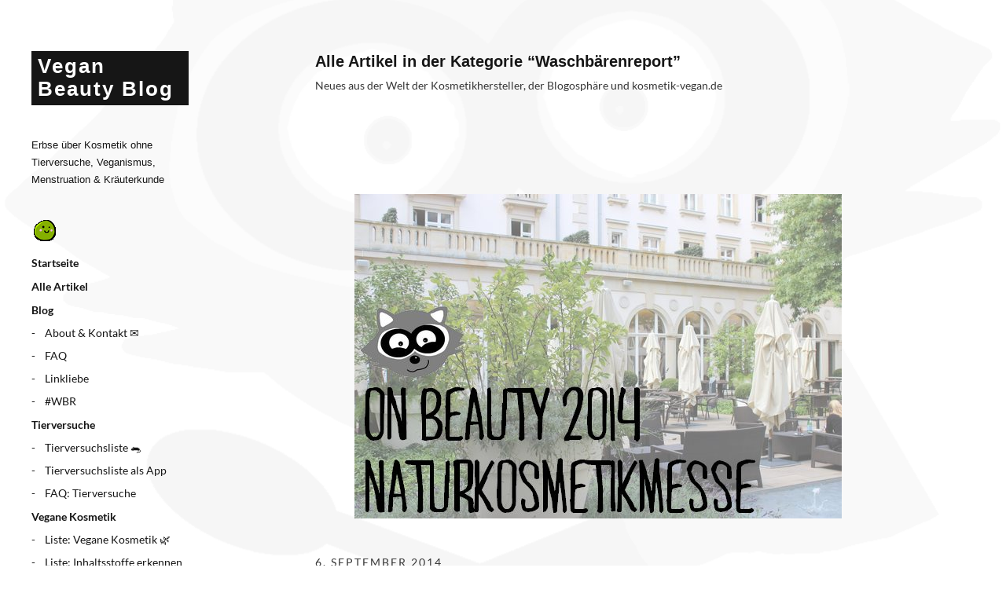

--- FILE ---
content_type: text/html; charset=UTF-8
request_url: https://www.kosmetik-vegan.de/category/waschbaerenreport/page/10/
body_size: 18866
content:
<!DOCTYPE html>
<html id="doc" lang="de">
<head>
	<meta charset="UTF-8" />
	<meta name="viewport" content="width=device-width,initial-scale=1">
	<link rel="profile" href="https://gmpg.org/xfn/11" />
	<link rel="pingback" href="https://www.kosmetik-vegan.de/xmlrpc.php">
		<!--[if lt IE 9]>
	<script src="https://www.kosmetik-vegan.de/wp-content/themes/moka/js/html5.js"></script>
	<![endif]-->
<meta name='robots' content='index, follow, max-image-preview:large, max-snippet:-1, max-video-preview:-1' />

	<!-- This site is optimized with the Yoast SEO plugin v26.7 - https://yoast.com/wordpress/plugins/seo/ -->
	<title>Waschbärenreport Archive - Seite 10 von 24 - Vegan Beauty Blog</title>
	<link rel="canonical" href="https://www.kosmetik-vegan.de/category/waschbaerenreport/page/10/" />
	<link rel="prev" href="https://www.kosmetik-vegan.de/category/waschbaerenreport/page/9/" />
	<link rel="next" href="https://www.kosmetik-vegan.de/category/waschbaerenreport/page/11/" />
	<script type="application/ld+json" class="yoast-schema-graph">{"@context":"https://schema.org","@graph":[{"@type":"CollectionPage","@id":"https://www.kosmetik-vegan.de/category/waschbaerenreport/","url":"https://www.kosmetik-vegan.de/category/waschbaerenreport/page/10/","name":"Waschbärenreport Archive - Seite 10 von 24 - Vegan Beauty Blog","isPartOf":{"@id":"https://www.kosmetik-vegan.de/#website"},"primaryImageOfPage":{"@id":"https://www.kosmetik-vegan.de/category/waschbaerenreport/page/10/#primaryimage"},"image":{"@id":"https://www.kosmetik-vegan.de/category/waschbaerenreport/page/10/#primaryimage"},"thumbnailUrl":"https://www.kosmetik-vegan.de/wp-content/uploads/2014/09/on-beauty-messe-frankfurt-villa-kennedy-naturkosmetik-erbse-mandy-huth-vegan-1.jpg","breadcrumb":{"@id":"https://www.kosmetik-vegan.de/category/waschbaerenreport/page/10/#breadcrumb"},"inLanguage":"de"},{"@type":"ImageObject","inLanguage":"de","@id":"https://www.kosmetik-vegan.de/category/waschbaerenreport/page/10/#primaryimage","url":"https://www.kosmetik-vegan.de/wp-content/uploads/2014/09/on-beauty-messe-frankfurt-villa-kennedy-naturkosmetik-erbse-mandy-huth-vegan-1.jpg","contentUrl":"https://www.kosmetik-vegan.de/wp-content/uploads/2014/09/on-beauty-messe-frankfurt-villa-kennedy-naturkosmetik-erbse-mandy-huth-vegan-1.jpg","width":620,"height":413,"caption":"on beauty messe frankfurt villa kennedy naturkosmetik erbse mandy huth vegan 1"},{"@type":"BreadcrumbList","@id":"https://www.kosmetik-vegan.de/category/waschbaerenreport/page/10/#breadcrumb","itemListElement":[{"@type":"ListItem","position":1,"name":"Startseite","item":"https://www.kosmetik-vegan.de/"},{"@type":"ListItem","position":2,"name":"Waschbärenreport"}]},{"@type":"WebSite","@id":"https://www.kosmetik-vegan.de/#website","url":"https://www.kosmetik-vegan.de/","name":"Vegan Beauty Blog","description":"Erbse über Kosmetik ohne Tierversuche, Veganismus, Menstruation &amp; Kräuterkunde","publisher":{"@id":"https://www.kosmetik-vegan.de/#/schema/person/a56f45b3ad3c23726628a98180aede69"},"potentialAction":[{"@type":"SearchAction","target":{"@type":"EntryPoint","urlTemplate":"https://www.kosmetik-vegan.de/?s={search_term_string}"},"query-input":{"@type":"PropertyValueSpecification","valueRequired":true,"valueName":"search_term_string"}}],"inLanguage":"de"},{"@type":["Person","Organization"],"@id":"https://www.kosmetik-vegan.de/#/schema/person/a56f45b3ad3c23726628a98180aede69","name":"Erbse","image":{"@type":"ImageObject","inLanguage":"de","@id":"https://www.kosmetik-vegan.de/#/schema/person/image/","url":"https://www.kosmetik-vegan.de/wp-content/uploads/2018/05/Erbse-avatar-300x300.png","contentUrl":"https://www.kosmetik-vegan.de/wp-content/uploads/2018/05/Erbse-avatar-300x300.png","caption":"Erbse"},"logo":{"@id":"https://www.kosmetik-vegan.de/#/schema/person/image/"},"description":"\"I play keyboard in a band called the Internet.\" / Bloggerin, freie Redakteurin &amp; Digital Native / WEITERLESEN","sameAs":["http://www.kosmetik-vegan.de","pseudoerbse.de","https://x.com/pseudoerbse","pseudoerbse"]}]}</script>
	<!-- / Yoast SEO plugin. -->



<link rel="alternate" type="application/rss+xml" title="Vegan Beauty Blog &raquo; Feed" href="https://www.kosmetik-vegan.de/feed/" />
<link rel="alternate" type="application/rss+xml" title="Vegan Beauty Blog &raquo; Kommentar-Feed" href="https://www.kosmetik-vegan.de/comments/feed/" />
<link rel="alternate" type="application/rss+xml" title="Vegan Beauty Blog &raquo; Waschbärenreport Kategorie-Feed" href="https://www.kosmetik-vegan.de/category/waschbaerenreport/feed/" />
<link id='omgf-preload-0' rel='preload' href='//www.kosmetik-vegan.de/wp-content/uploads/omgf/moka-lato/lato-normal-latin-ext-400.woff2?ver=1666615620' as='font' type='font/woff2' crossorigin />
<link id='omgf-preload-1' rel='preload' href='//www.kosmetik-vegan.de/wp-content/uploads/omgf/moka-lato/lato-normal-latin-400.woff2?ver=1666615620' as='font' type='font/woff2' crossorigin />
<link id='omgf-preload-2' rel='preload' href='//www.kosmetik-vegan.de/wp-content/uploads/omgf/moka-lato/lato-normal-latin-ext-700.woff2?ver=1666615620' as='font' type='font/woff2' crossorigin />
<link id='omgf-preload-3' rel='preload' href='//www.kosmetik-vegan.de/wp-content/uploads/omgf/moka-lato/lato-normal-latin-700.woff2?ver=1666615620' as='font' type='font/woff2' crossorigin />
<style id='wp-img-auto-sizes-contain-inline-css' type='text/css'>
img:is([sizes=auto i],[sizes^="auto," i]){contain-intrinsic-size:3000px 1500px}
/*# sourceURL=wp-img-auto-sizes-contain-inline-css */
</style>
<style id='wp-block-library-inline-css' type='text/css'>
:root{--wp-block-synced-color:#7a00df;--wp-block-synced-color--rgb:122,0,223;--wp-bound-block-color:var(--wp-block-synced-color);--wp-editor-canvas-background:#ddd;--wp-admin-theme-color:#007cba;--wp-admin-theme-color--rgb:0,124,186;--wp-admin-theme-color-darker-10:#006ba1;--wp-admin-theme-color-darker-10--rgb:0,107,160.5;--wp-admin-theme-color-darker-20:#005a87;--wp-admin-theme-color-darker-20--rgb:0,90,135;--wp-admin-border-width-focus:2px}@media (min-resolution:192dpi){:root{--wp-admin-border-width-focus:1.5px}}.wp-element-button{cursor:pointer}:root .has-very-light-gray-background-color{background-color:#eee}:root .has-very-dark-gray-background-color{background-color:#313131}:root .has-very-light-gray-color{color:#eee}:root .has-very-dark-gray-color{color:#313131}:root .has-vivid-green-cyan-to-vivid-cyan-blue-gradient-background{background:linear-gradient(135deg,#00d084,#0693e3)}:root .has-purple-crush-gradient-background{background:linear-gradient(135deg,#34e2e4,#4721fb 50%,#ab1dfe)}:root .has-hazy-dawn-gradient-background{background:linear-gradient(135deg,#faaca8,#dad0ec)}:root .has-subdued-olive-gradient-background{background:linear-gradient(135deg,#fafae1,#67a671)}:root .has-atomic-cream-gradient-background{background:linear-gradient(135deg,#fdd79a,#004a59)}:root .has-nightshade-gradient-background{background:linear-gradient(135deg,#330968,#31cdcf)}:root .has-midnight-gradient-background{background:linear-gradient(135deg,#020381,#2874fc)}:root{--wp--preset--font-size--normal:16px;--wp--preset--font-size--huge:42px}.has-regular-font-size{font-size:1em}.has-larger-font-size{font-size:2.625em}.has-normal-font-size{font-size:var(--wp--preset--font-size--normal)}.has-huge-font-size{font-size:var(--wp--preset--font-size--huge)}.has-text-align-center{text-align:center}.has-text-align-left{text-align:left}.has-text-align-right{text-align:right}.has-fit-text{white-space:nowrap!important}#end-resizable-editor-section{display:none}.aligncenter{clear:both}.items-justified-left{justify-content:flex-start}.items-justified-center{justify-content:center}.items-justified-right{justify-content:flex-end}.items-justified-space-between{justify-content:space-between}.screen-reader-text{border:0;clip-path:inset(50%);height:1px;margin:-1px;overflow:hidden;padding:0;position:absolute;width:1px;word-wrap:normal!important}.screen-reader-text:focus{background-color:#ddd;clip-path:none;color:#444;display:block;font-size:1em;height:auto;left:5px;line-height:normal;padding:15px 23px 14px;text-decoration:none;top:5px;width:auto;z-index:100000}html :where(.has-border-color){border-style:solid}html :where([style*=border-top-color]){border-top-style:solid}html :where([style*=border-right-color]){border-right-style:solid}html :where([style*=border-bottom-color]){border-bottom-style:solid}html :where([style*=border-left-color]){border-left-style:solid}html :where([style*=border-width]){border-style:solid}html :where([style*=border-top-width]){border-top-style:solid}html :where([style*=border-right-width]){border-right-style:solid}html :where([style*=border-bottom-width]){border-bottom-style:solid}html :where([style*=border-left-width]){border-left-style:solid}html :where(img[class*=wp-image-]){height:auto;max-width:100%}:where(figure){margin:0 0 1em}html :where(.is-position-sticky){--wp-admin--admin-bar--position-offset:var(--wp-admin--admin-bar--height,0px)}@media screen and (max-width:600px){html :where(.is-position-sticky){--wp-admin--admin-bar--position-offset:0px}}

/*# sourceURL=wp-block-library-inline-css */
</style><style id='global-styles-inline-css' type='text/css'>
:root{--wp--preset--aspect-ratio--square: 1;--wp--preset--aspect-ratio--4-3: 4/3;--wp--preset--aspect-ratio--3-4: 3/4;--wp--preset--aspect-ratio--3-2: 3/2;--wp--preset--aspect-ratio--2-3: 2/3;--wp--preset--aspect-ratio--16-9: 16/9;--wp--preset--aspect-ratio--9-16: 9/16;--wp--preset--color--black: #000000;--wp--preset--color--cyan-bluish-gray: #abb8c3;--wp--preset--color--white: #ffffff;--wp--preset--color--pale-pink: #f78da7;--wp--preset--color--vivid-red: #cf2e2e;--wp--preset--color--luminous-vivid-orange: #ff6900;--wp--preset--color--luminous-vivid-amber: #fcb900;--wp--preset--color--light-green-cyan: #7bdcb5;--wp--preset--color--vivid-green-cyan: #00d084;--wp--preset--color--pale-cyan-blue: #8ed1fc;--wp--preset--color--vivid-cyan-blue: #0693e3;--wp--preset--color--vivid-purple: #9b51e0;--wp--preset--gradient--vivid-cyan-blue-to-vivid-purple: linear-gradient(135deg,rgb(6,147,227) 0%,rgb(155,81,224) 100%);--wp--preset--gradient--light-green-cyan-to-vivid-green-cyan: linear-gradient(135deg,rgb(122,220,180) 0%,rgb(0,208,130) 100%);--wp--preset--gradient--luminous-vivid-amber-to-luminous-vivid-orange: linear-gradient(135deg,rgb(252,185,0) 0%,rgb(255,105,0) 100%);--wp--preset--gradient--luminous-vivid-orange-to-vivid-red: linear-gradient(135deg,rgb(255,105,0) 0%,rgb(207,46,46) 100%);--wp--preset--gradient--very-light-gray-to-cyan-bluish-gray: linear-gradient(135deg,rgb(238,238,238) 0%,rgb(169,184,195) 100%);--wp--preset--gradient--cool-to-warm-spectrum: linear-gradient(135deg,rgb(74,234,220) 0%,rgb(151,120,209) 20%,rgb(207,42,186) 40%,rgb(238,44,130) 60%,rgb(251,105,98) 80%,rgb(254,248,76) 100%);--wp--preset--gradient--blush-light-purple: linear-gradient(135deg,rgb(255,206,236) 0%,rgb(152,150,240) 100%);--wp--preset--gradient--blush-bordeaux: linear-gradient(135deg,rgb(254,205,165) 0%,rgb(254,45,45) 50%,rgb(107,0,62) 100%);--wp--preset--gradient--luminous-dusk: linear-gradient(135deg,rgb(255,203,112) 0%,rgb(199,81,192) 50%,rgb(65,88,208) 100%);--wp--preset--gradient--pale-ocean: linear-gradient(135deg,rgb(255,245,203) 0%,rgb(182,227,212) 50%,rgb(51,167,181) 100%);--wp--preset--gradient--electric-grass: linear-gradient(135deg,rgb(202,248,128) 0%,rgb(113,206,126) 100%);--wp--preset--gradient--midnight: linear-gradient(135deg,rgb(2,3,129) 0%,rgb(40,116,252) 100%);--wp--preset--font-size--small: 13px;--wp--preset--font-size--medium: 20px;--wp--preset--font-size--large: 36px;--wp--preset--font-size--x-large: 42px;--wp--preset--spacing--20: 0.44rem;--wp--preset--spacing--30: 0.67rem;--wp--preset--spacing--40: 1rem;--wp--preset--spacing--50: 1.5rem;--wp--preset--spacing--60: 2.25rem;--wp--preset--spacing--70: 3.38rem;--wp--preset--spacing--80: 5.06rem;--wp--preset--shadow--natural: 6px 6px 9px rgba(0, 0, 0, 0.2);--wp--preset--shadow--deep: 12px 12px 50px rgba(0, 0, 0, 0.4);--wp--preset--shadow--sharp: 6px 6px 0px rgba(0, 0, 0, 0.2);--wp--preset--shadow--outlined: 6px 6px 0px -3px rgb(255, 255, 255), 6px 6px rgb(0, 0, 0);--wp--preset--shadow--crisp: 6px 6px 0px rgb(0, 0, 0);}:where(.is-layout-flex){gap: 0.5em;}:where(.is-layout-grid){gap: 0.5em;}body .is-layout-flex{display: flex;}.is-layout-flex{flex-wrap: wrap;align-items: center;}.is-layout-flex > :is(*, div){margin: 0;}body .is-layout-grid{display: grid;}.is-layout-grid > :is(*, div){margin: 0;}:where(.wp-block-columns.is-layout-flex){gap: 2em;}:where(.wp-block-columns.is-layout-grid){gap: 2em;}:where(.wp-block-post-template.is-layout-flex){gap: 1.25em;}:where(.wp-block-post-template.is-layout-grid){gap: 1.25em;}.has-black-color{color: var(--wp--preset--color--black) !important;}.has-cyan-bluish-gray-color{color: var(--wp--preset--color--cyan-bluish-gray) !important;}.has-white-color{color: var(--wp--preset--color--white) !important;}.has-pale-pink-color{color: var(--wp--preset--color--pale-pink) !important;}.has-vivid-red-color{color: var(--wp--preset--color--vivid-red) !important;}.has-luminous-vivid-orange-color{color: var(--wp--preset--color--luminous-vivid-orange) !important;}.has-luminous-vivid-amber-color{color: var(--wp--preset--color--luminous-vivid-amber) !important;}.has-light-green-cyan-color{color: var(--wp--preset--color--light-green-cyan) !important;}.has-vivid-green-cyan-color{color: var(--wp--preset--color--vivid-green-cyan) !important;}.has-pale-cyan-blue-color{color: var(--wp--preset--color--pale-cyan-blue) !important;}.has-vivid-cyan-blue-color{color: var(--wp--preset--color--vivid-cyan-blue) !important;}.has-vivid-purple-color{color: var(--wp--preset--color--vivid-purple) !important;}.has-black-background-color{background-color: var(--wp--preset--color--black) !important;}.has-cyan-bluish-gray-background-color{background-color: var(--wp--preset--color--cyan-bluish-gray) !important;}.has-white-background-color{background-color: var(--wp--preset--color--white) !important;}.has-pale-pink-background-color{background-color: var(--wp--preset--color--pale-pink) !important;}.has-vivid-red-background-color{background-color: var(--wp--preset--color--vivid-red) !important;}.has-luminous-vivid-orange-background-color{background-color: var(--wp--preset--color--luminous-vivid-orange) !important;}.has-luminous-vivid-amber-background-color{background-color: var(--wp--preset--color--luminous-vivid-amber) !important;}.has-light-green-cyan-background-color{background-color: var(--wp--preset--color--light-green-cyan) !important;}.has-vivid-green-cyan-background-color{background-color: var(--wp--preset--color--vivid-green-cyan) !important;}.has-pale-cyan-blue-background-color{background-color: var(--wp--preset--color--pale-cyan-blue) !important;}.has-vivid-cyan-blue-background-color{background-color: var(--wp--preset--color--vivid-cyan-blue) !important;}.has-vivid-purple-background-color{background-color: var(--wp--preset--color--vivid-purple) !important;}.has-black-border-color{border-color: var(--wp--preset--color--black) !important;}.has-cyan-bluish-gray-border-color{border-color: var(--wp--preset--color--cyan-bluish-gray) !important;}.has-white-border-color{border-color: var(--wp--preset--color--white) !important;}.has-pale-pink-border-color{border-color: var(--wp--preset--color--pale-pink) !important;}.has-vivid-red-border-color{border-color: var(--wp--preset--color--vivid-red) !important;}.has-luminous-vivid-orange-border-color{border-color: var(--wp--preset--color--luminous-vivid-orange) !important;}.has-luminous-vivid-amber-border-color{border-color: var(--wp--preset--color--luminous-vivid-amber) !important;}.has-light-green-cyan-border-color{border-color: var(--wp--preset--color--light-green-cyan) !important;}.has-vivid-green-cyan-border-color{border-color: var(--wp--preset--color--vivid-green-cyan) !important;}.has-pale-cyan-blue-border-color{border-color: var(--wp--preset--color--pale-cyan-blue) !important;}.has-vivid-cyan-blue-border-color{border-color: var(--wp--preset--color--vivid-cyan-blue) !important;}.has-vivid-purple-border-color{border-color: var(--wp--preset--color--vivid-purple) !important;}.has-vivid-cyan-blue-to-vivid-purple-gradient-background{background: var(--wp--preset--gradient--vivid-cyan-blue-to-vivid-purple) !important;}.has-light-green-cyan-to-vivid-green-cyan-gradient-background{background: var(--wp--preset--gradient--light-green-cyan-to-vivid-green-cyan) !important;}.has-luminous-vivid-amber-to-luminous-vivid-orange-gradient-background{background: var(--wp--preset--gradient--luminous-vivid-amber-to-luminous-vivid-orange) !important;}.has-luminous-vivid-orange-to-vivid-red-gradient-background{background: var(--wp--preset--gradient--luminous-vivid-orange-to-vivid-red) !important;}.has-very-light-gray-to-cyan-bluish-gray-gradient-background{background: var(--wp--preset--gradient--very-light-gray-to-cyan-bluish-gray) !important;}.has-cool-to-warm-spectrum-gradient-background{background: var(--wp--preset--gradient--cool-to-warm-spectrum) !important;}.has-blush-light-purple-gradient-background{background: var(--wp--preset--gradient--blush-light-purple) !important;}.has-blush-bordeaux-gradient-background{background: var(--wp--preset--gradient--blush-bordeaux) !important;}.has-luminous-dusk-gradient-background{background: var(--wp--preset--gradient--luminous-dusk) !important;}.has-pale-ocean-gradient-background{background: var(--wp--preset--gradient--pale-ocean) !important;}.has-electric-grass-gradient-background{background: var(--wp--preset--gradient--electric-grass) !important;}.has-midnight-gradient-background{background: var(--wp--preset--gradient--midnight) !important;}.has-small-font-size{font-size: var(--wp--preset--font-size--small) !important;}.has-medium-font-size{font-size: var(--wp--preset--font-size--medium) !important;}.has-large-font-size{font-size: var(--wp--preset--font-size--large) !important;}.has-x-large-font-size{font-size: var(--wp--preset--font-size--x-large) !important;}
/*# sourceURL=global-styles-inline-css */
</style>

<style id='classic-theme-styles-inline-css' type='text/css'>
/*! This file is auto-generated */
.wp-block-button__link{color:#fff;background-color:#32373c;border-radius:9999px;box-shadow:none;text-decoration:none;padding:calc(.667em + 2px) calc(1.333em + 2px);font-size:1.125em}.wp-block-file__button{background:#32373c;color:#fff;text-decoration:none}
/*# sourceURL=/wp-includes/css/classic-themes.min.css */
</style>
<link rel='stylesheet' id='ppress-frontend-css' href='https://www.kosmetik-vegan.de/wp-content/plugins/wp-user-avatar/assets/css/frontend.min.css?ver=4.16.8' type='text/css' media='all' />
<link rel='stylesheet' id='ppress-flatpickr-css' href='https://www.kosmetik-vegan.de/wp-content/plugins/wp-user-avatar/assets/flatpickr/flatpickr.min.css?ver=4.16.8' type='text/css' media='all' />
<link rel='stylesheet' id='ppress-select2-css' href='https://www.kosmetik-vegan.de/wp-content/plugins/wp-user-avatar/assets/select2/select2.min.css?ver=6.9' type='text/css' media='all' />
<link rel='stylesheet' id='moka-flex-slider-style-css' href='https://www.kosmetik-vegan.de/wp-content/themes/moka/js/flex-slider/flexslider.css?ver=6.9' type='text/css' media='all' />
<link rel='stylesheet' id='moka-lato-css' href='//www.kosmetik-vegan.de/wp-content/uploads/omgf/moka-lato/moka-lato.css?ver=1666615620' type='text/css' media='all' />
<link rel='stylesheet' id='moka-style-css' href='https://www.kosmetik-vegan.de/wp-content/themes/moka/style.css?ver=2013-10-15' type='text/css' media='all' />
<link rel='stylesheet' id='borlabs-cookie-css' href='https://www.kosmetik-vegan.de/wp-content/cache/borlabs-cookie/borlabs-cookie_1_de.css?ver=2.2.68-12' type='text/css' media='all' />
<link rel='stylesheet' id='tablepress-default-css' href='https://www.kosmetik-vegan.de/wp-content/tablepress-combined.min.css?ver=18' type='text/css' media='all' />
<script type="dd4782a7317ff816df183554-text/javascript" src="https://www.kosmetik-vegan.de/wp-includes/js/jquery/jquery.min.js?ver=3.7.1" id="jquery-core-js"></script>
<script type="dd4782a7317ff816df183554-text/javascript" src="https://www.kosmetik-vegan.de/wp-includes/js/jquery/jquery-migrate.min.js?ver=3.4.1" id="jquery-migrate-js"></script>
<script type="dd4782a7317ff816df183554-text/javascript" src="https://www.kosmetik-vegan.de/wp-content/plugins/wp-user-avatar/assets/flatpickr/flatpickr.min.js?ver=4.16.8" id="ppress-flatpickr-js"></script>
<script type="dd4782a7317ff816df183554-text/javascript" src="https://www.kosmetik-vegan.de/wp-content/plugins/wp-user-avatar/assets/select2/select2.min.js?ver=4.16.8" id="ppress-select2-js"></script>
<script type="dd4782a7317ff816df183554-text/javascript" src="https://www.kosmetik-vegan.de/wp-content/themes/moka/js/jquery.fitvids.js?ver=1.1" id="moka-fitvids-js"></script>
<script type="dd4782a7317ff816df183554-text/javascript" src="https://www.kosmetik-vegan.de/wp-content/themes/moka/js/flex-slider/jquery.flexslider-min.js?ver=6.9" id="moka-flex-slider-js"></script>
<script type="dd4782a7317ff816df183554-text/javascript" src="https://www.kosmetik-vegan.de/wp-content/themes/moka/js/functions.js?ver=2013-10-15" id="moka-script-js"></script>
<script type="dd4782a7317ff816df183554-text/javascript" id="borlabs-cookie-prioritize-js-extra">
/* <![CDATA[ */
var borlabsCookiePrioritized = {"domain":"www.kosmetik-vegan.de","path":"/","version":"1","bots":"1","optInJS":{"statistics":{"google-analytics":"[base64]"}}};
//# sourceURL=borlabs-cookie-prioritize-js-extra
/* ]]> */
</script>
<script type="dd4782a7317ff816df183554-text/javascript" src="https://www.kosmetik-vegan.de/wp-content/plugins/borlabs-cookie/assets/javascript/borlabs-cookie-prioritize.min.js?ver=2.2.68" id="borlabs-cookie-prioritize-js"></script>
<link rel="https://api.w.org/" href="https://www.kosmetik-vegan.de/wp-json/" /><link rel="alternate" title="JSON" type="application/json" href="https://www.kosmetik-vegan.de/wp-json/wp/v2/categories/1891" /><link rel="EditURI" type="application/rsd+xml" title="RSD" href="https://www.kosmetik-vegan.de/xmlrpc.php?rsd" />
<meta name="generator" content="WordPress 6.9" />
<meta name="generator" content="Seriously Simple Podcasting 3.14.2" />

<link rel="alternate" type="application/rss+xml" title="Podcast RSS-Feed" href="https://www.kosmetik-vegan.de/feed/podcast" />

	<script type="dd4782a7317ff816df183554-text/javascript">

		/**
		 * Google OutOut Script
		 */
		var gaProperty = 'UA-19219756-1';
		var disableStr = 'ga-disable-' + gaProperty;
		if (document.cookie.indexOf(disableStr + '=true') > -1) {
			window[disableStr] = true;
		}
		function gaOptout() {
			document.cookie = disableStr + '=true; expires=Thu, 31 Dec 2099	23:59:59 UTC; path=/';
			window[disableStr] = true;
			alert('Das Tracking durch Google Analytics wurde in Ihrem Browser für diese Webseite deaktiviert.');
		}

	</script>
			<script type="dd4782a7317ff816df183554-text/javascript">

			/**
			 * Google Analytics Tracking Code
			 */
			 
			window.ga=window.ga||function(){(ga.q=ga.q||[]).push(arguments)};ga.l=+new Date;
			ga('create', 'UA-19219756-1', 'auto');
			ga('set', 'anonymizeIp', true);
			ga('send', 'pageview');
			</script>
			<script async src='https://www.google-analytics.com/analytics.js' type="dd4782a7317ff816df183554-text/javascript"></script>
						 <style type="text/css">
			 #site-title h1 a {color:#; background: ;}
						 a {color: ;}
						 a:hover,
			 .entry-footer a:hover,
			 #site-nav ul li a:hover,
			.widget_nav_menu ul li a:hover,
			 #search-btn:hover,
			 .nav-next a:hover,
			 .nav-previous a:hover,
			 .previous-image a:hover,
			 .next-image a:hover {color: ;}
			 #front-sidebar .widget_moka_quote p.quote-text,
			 #front-sidebar .widget_moka_about h3.about-title  {color: ;}
				 </style>
		<style type="text/css">
/* Custom CSS */
#site-title h1 a { hyphens: none; }
</style>
<script type="dd4782a7317ff816df183554-text/javascript">
if('0' === '1') {
    window.dataLayer = window.dataLayer || [];
    function gtag(){dataLayer.push(arguments);}
    gtag('consent', 'default', {
       'ad_storage': 'denied',
       'analytics_storage': 'denied'
    });
    gtag("js", new Date());

    gtag("config", "UA-19219756-1", { "anonymize_ip": true });

    (function (w, d, s, i) {
    var f = d.getElementsByTagName(s)[0],
        j = d.createElement(s);
    j.async = true;
    j.src =
        "https://www.googletagmanager.com/gtag/js?id=" + i;
    f.parentNode.insertBefore(j, f);
    })(window, document, "script", "UA-19219756-1");
}
</script><style type="text/css" id="custom-background-css">
body.custom-background { background-image: url("https://www.kosmetik-vegan.de/wp-content/uploads/2018/05/waschbaerwasserzeichen2.png"); background-position: center center; background-size: cover; background-repeat: no-repeat; background-attachment: fixed; }
</style>
	<link rel="icon" href="https://www.kosmetik-vegan.de/wp-content/uploads/2018/04/cropped-waschbaer-transparent-klein-footer-32x32.png" sizes="32x32" />
<link rel="icon" href="https://www.kosmetik-vegan.de/wp-content/uploads/2018/04/cropped-waschbaer-transparent-klein-footer-192x192.png" sizes="192x192" />
<link rel="apple-touch-icon" href="https://www.kosmetik-vegan.de/wp-content/uploads/2018/04/cropped-waschbaer-transparent-klein-footer-180x180.png" />
<meta name="msapplication-TileImage" content="https://www.kosmetik-vegan.de/wp-content/uploads/2018/04/cropped-waschbaer-transparent-klein-footer-270x270.png" />
</head>

<body class="archive paged category category-waschbaerenreport category-1891 custom-background paged-10 category-paged-10 wp-theme-moka">

<div id="container">
	<div class="search-overlay">
		<div class="search-wrap">
			
<form role="search" method="get" id="searchform" class="searchform" action="https://www.kosmetik-vegan.de/" role="search">
	<input type="text" class="field mainsearch" name="s" id="s" autofocus="autofocus" placeholder="Suche &hellip;" />
	<input type="submit" class="submit" name="submit" id="searchsubmit" value="Suche" />
</form>			<div class="search-close">Suche schliessen</div>
			<p class="search-info">Tippe deine Suchbegriffe ein und drücke Enter, um Suchergebnisse anzuzeigen.</p>
		</div><!-- end .search-wrap -->
	</div><!-- end .search-overlay -->


<div id="sidebar-wrap">
	<div id="sidebar">
	<header id="masthead" class="clearfix" role="banner">
		<div id="site-title">
			<h1><a href="https://www.kosmetik-vegan.de/" title="Vegan Beauty Blog">Vegan Beauty Blog</a></h1>
							<h2 class="site-description">Erbse über Kosmetik ohne Tierversuche, Veganismus, Menstruation &amp; Kräuterkunde</h2>
					</div><!-- end #site-title -->
	</header><!-- end #masthead -->

	<a href="#nav-mobile" id="mobile-menu-btn"><span>Menü</span></a>
	<nav id="site-nav" class="clearfix">
		<ul id="menu-hauptmenue" class="menu"><li id="menu-item-15073" class="menu-item menu-item-type-custom menu-item-object-custom menu-item-15073"><a href="https://www.pseudoerbse.de"><img class="none" src="https://www.kosmetik-vegan.de/wp-content/uploads/2018/04/kleine-erbse-im-menü.png" alt="pea"></a></li>
<li id="menu-item-15070" class="menu-item menu-item-type-post_type menu-item-object-page menu-item-home menu-item-15070"><a href="https://www.kosmetik-vegan.de/">Startseite</a></li>
<li id="menu-item-16029" class="menu-item menu-item-type-custom menu-item-object-custom menu-item-16029"><a href="https://www.kosmetik-vegan.de/blog/">Alle Artikel</a></li>
<li id="menu-item-15071" class="menu-item menu-item-type-post_type menu-item-object-page current_page_parent current-menu-ancestor current-menu-parent current_page_ancestor menu-item-has-children menu-parent-item menu-item-15071"><a href="https://www.kosmetik-vegan.de/blog/">Blog</a>
<ul class="sub-menu">
	<li id="menu-item-15074" class="menu-item menu-item-type-post_type menu-item-object-page menu-item-15074"><a href="https://www.kosmetik-vegan.de/about/">About &#038; Kontakt ✉</a></li>
	<li id="menu-item-15075" class="menu-item menu-item-type-post_type menu-item-object-page menu-item-15075"><a href="https://www.kosmetik-vegan.de/faq/">FAQ</a></li>
	<li id="menu-item-15076" class="menu-item menu-item-type-post_type menu-item-object-page menu-item-15076"><a href="https://www.kosmetik-vegan.de/links/">Linkliebe</a></li>
	<li id="menu-item-15128" class="menu-item menu-item-type-taxonomy menu-item-object-category current-menu-item menu-item-15128"><a href="https://www.kosmetik-vegan.de/category/waschbaerenreport/" aria-current="page">#WBR</a></li>
</ul>
</li>
<li id="menu-item-15079" class="menu-item menu-item-type-taxonomy menu-item-object-category menu-item-has-children menu-parent-item menu-item-15079"><a href="https://www.kosmetik-vegan.de/category/tierversuche/">Tierversuche</a>
<ul class="sub-menu">
	<li id="menu-item-15080" class="menu-item menu-item-type-post_type menu-item-object-page menu-item-15080"><a href="https://www.kosmetik-vegan.de/tierversuche/">Tierversuchsliste 🐀</a></li>
	<li id="menu-item-15081" class="menu-item menu-item-type-post_type menu-item-object-post menu-item-15081"><a href="https://www.kosmetik-vegan.de/erbse/kosmetik-ohne-tierversuche-app/">Tierversuchsliste als App</a></li>
	<li id="menu-item-15663" class="menu-item menu-item-type-custom menu-item-object-custom menu-item-15663"><a href="https://www.kosmetik-vegan.de/faq/#tierversuche">FAQ: Tierversuche</a></li>
</ul>
</li>
<li id="menu-item-15084" class="menu-item menu-item-type-custom menu-item-object-custom menu-item-has-children menu-parent-item menu-item-15084"><a href="https://www.kosmetik-vegan.de/tag/vegan-2/">Vegane Kosmetik</a>
<ul class="sub-menu">
	<li id="menu-item-15083" class="menu-item menu-item-type-post_type menu-item-object-page menu-item-15083"><a href="https://www.kosmetik-vegan.de/vegane-kosmetik/">Liste: Vegane Kosmetik 🌿</a></li>
	<li id="menu-item-15085" class="menu-item menu-item-type-post_type menu-item-object-post menu-item-15085"><a href="https://www.kosmetik-vegan.de/erbse/kosmetische-inhaltsstoffe-fuer-die-hosentasche/">Liste: Inhaltsstoffe erkennen</a></li>
	<li id="menu-item-15123" class="menu-item menu-item-type-taxonomy menu-item-object-category menu-item-15123"><a href="https://www.kosmetik-vegan.de/category/produkte/">Produktreviews</a></li>
	<li id="menu-item-15124" class="menu-item menu-item-type-taxonomy menu-item-object-category menu-item-15124"><a href="https://www.kosmetik-vegan.de/category/selbstgemacht/">Do it yourself</a></li>
	<li id="menu-item-15125" class="menu-item menu-item-type-taxonomy menu-item-object-category menu-item-15125"><a href="https://www.kosmetik-vegan.de/category/alternativ-haare/">Alternative Haarpflege</a></li>
	<li id="menu-item-15126" class="menu-item menu-item-type-taxonomy menu-item-object-category menu-item-15126"><a href="https://www.kosmetik-vegan.de/category/augen-make-ups/">Geschminkt</a></li>
	<li id="menu-item-15572" class="menu-item menu-item-type-custom menu-item-object-custom menu-item-15572"><a href="https://www.kosmetik-vegan.de/category/unsere-lieblinge/">Meine Favoriten</a></li>
</ul>
</li>
<li id="menu-item-16190" class="menu-item menu-item-type-custom menu-item-object-custom menu-item-has-children menu-parent-item menu-item-16190"><a href="https://www.kosmetik-vegan.de/category/kraeuterkunde/">Kräuterkunde</a>
<ul class="sub-menu">
	<li id="menu-item-16191" class="menu-item menu-item-type-custom menu-item-object-custom menu-item-16191"><a href="https://www.kosmetik-vegan.de/erbse/kraeuter-fuers-haar-durchs-ganze-jahr/">Haarkräuterkalender 🌼</a></li>
</ul>
</li>
<li id="menu-item-15129" class="menu-item menu-item-type-taxonomy menu-item-object-category menu-item-15129"><a href="https://www.kosmetik-vegan.de/category/womanhood/">Blutsbande 🩸</a></li>
<li id="menu-item-15127" class="menu-item menu-item-type-post_type menu-item-object-post menu-item-15127"><a href="https://www.kosmetik-vegan.de/erbse/vegan-shopping-guide-fuer-kassel/">Kassel Vegan Guide</a></li>
<li id="menu-item-15078" class="menu-item menu-item-type-taxonomy menu-item-object-series menu-item-15078"><a href="https://www.kosmetik-vegan.de/series/vegan-beauty-podcast/">Vegan Beauty Podcast</a></li>
<li id="menu-item-15130" class="menu-item menu-item-type-taxonomy menu-item-object-category menu-item-15130"><a href="https://www.kosmetik-vegan.de/category/sonstiges/">Sonstiges</a></li>
<li id="menu-item-15132" class="menu-item menu-item-type-custom menu-item-object-custom menu-item-15132"><a href="https://www.patreon.com/erbse">♥ Patreon</a></li>
<li id="menu-item-15133" class="menu-item menu-item-type-custom menu-item-object-custom menu-item-15133"><a href="https://ko-fi.com/kosmetikvegan">♥ Ko-fi / Paypal</a></li>
<li id="menu-item-15131" class="menu-item menu-item-type-custom menu-item-object-custom menu-item-15131"><a><img class="none" src="https://www.kosmetik-vegan.de/wp-content/uploads/2019/05/waschbär-kosmetik-vegan-naturkosmetik-pseudoerbse-erbse.png" alt="Trinkgeldkasse Ko-Fi Patreon"></a></li>
</ul>		<div id="search-btn">Suche</div>
	</nav><!-- end #site-nav -->

	</div><!-- end #sidebar -->
</div><!-- end #sidebar-wrap -->

<div id="main-wrap">
<div id="primary" class="site-content" role="main">

	
		<header class="archive-header">
			<h2 class="archive-title">
			Alle Artikel in der Kategorie &ldquo;<span>Waschbärenreport</span>&rdquo;			</h2>
			<div class="taxonomy-description"><p>Neues aus der Welt der Kosmetikhersteller, der Blogosphäre und kosmetik-vegan.de</p>
</div>		</header><!-- end .archive-header -->

		
				
			
<article id="post-12131" class="post-12131 post type-post status-publish format-standard has-post-thumbnail hentry category-waschbaerenreport tag-ananne tag-bloggen tag-messe tag-naturkosmetik tag-on-beauty tag-plaine tag-ponyhuetchen tag-vegan-2">

			<div class="entry-thumbnail">
		<a href="https://www.kosmetik-vegan.de/erbse/on-beauty-2014-von-veganismus-rasierpulver-und-der-blutgraefin/" title="Permalink zu on beauty 2014 &#8211; Von Veganismus, Rasierpulver und der Blutgräfin"><img width="620" height="413" src="https://www.kosmetik-vegan.de/wp-content/uploads/2014/09/on-beauty-messe-frankfurt-villa-kennedy-naturkosmetik-erbse-mandy-huth-vegan-1.jpg" class="attachment-post-thumbnail size-post-thumbnail wp-post-image" alt="on beauty messe frankfurt villa kennedy naturkosmetik erbse mandy huth vegan 1" decoding="async" srcset="https://www.kosmetik-vegan.de/wp-content/uploads/2014/09/on-beauty-messe-frankfurt-villa-kennedy-naturkosmetik-erbse-mandy-huth-vegan-1.jpg 620w, https://www.kosmetik-vegan.de/wp-content/uploads/2014/09/on-beauty-messe-frankfurt-villa-kennedy-naturkosmetik-erbse-mandy-huth-vegan-1-250x166.jpg 250w, https://www.kosmetik-vegan.de/wp-content/uploads/2014/09/on-beauty-messe-frankfurt-villa-kennedy-naturkosmetik-erbse-mandy-huth-vegan-1-125x83.jpg 125w" sizes="(max-width: 620px) 100vw, 620px" /></a>
		</div><!-- end .entry-thumbnail -->
	
	<header class="entry-header">
		<div class="entry-details">
			<div class="entry-date">
				<a href="https://www.kosmetik-vegan.de/erbse/on-beauty-2014-von-veganismus-rasierpulver-und-der-blutgraefin/" class="entry-date">6. September 2014</a>
			</div><!-- end .entry-date -->
								</div><!--end .entry-details -->
		<h2 class="entry-title"><a href="https://www.kosmetik-vegan.de/erbse/on-beauty-2014-von-veganismus-rasierpulver-und-der-blutgraefin/" title="Permalink zu on beauty 2014 &#8211; Von Veganismus, Rasierpulver und der Blutgräfin" rel="bookmark">on beauty 2014 &#8211; Von Veganismus, Rasierpulver und der Blutgräfin</a></h2>
	</header><!--end .entry-header -->

	
	<div class="entry-content clearfix">
						<p>Wo soll ich bloß anfangen, hm? Letztes Wochenende war ich zwei Tage zusammen mit Henrik auf der on beauty in Frankfurt am Main. Die Naturkosmetikmesse fand dieses Jahr insgesamt zum zweiten Mal statt. Bei der Premiere 2012 war ich auch schon zugegen und berichtete euch&hellip; <a class="read-more" href="https://www.kosmetik-vegan.de/erbse/on-beauty-2014-von-veganismus-rasierpulver-und-der-blutgraefin/">Weiterlesen</a></p>
		
			</div><!-- end .entry-content -->

	
	<footer class="entry-footer clearfix">
				<div class="entry-cats"><span>In Kategorie: </span><a href="https://www.kosmetik-vegan.de/category/waschbaerenreport/" rel="category tag">Waschbärenreport</a></div>
	</footer><!-- end .entry-footer -->

</article><!-- end post -12131 -->
		
			
<article id="post-12114" class="post-12114 post type-post status-publish format-standard has-post-thumbnail hentry category-waschbaerenreport tag-balea tag-bi-good tag-china tag-deals tag-douglas tag-katze tag-linkliebe tag-max-and-me tag-messe tag-mikroplastik tag-naturdrogerie tag-naturkosmetik tag-obsessive-compulsive-cosmetics tag-on-beauty tag-original-source tag-rassismus tag-tierversuche tag-vegan-2 tag-vegan-rocks-beauty tag-waschbarenreport tag-wolkenseifen tag-zara">

			<div class="entry-thumbnail">
		<a href="https://www.kosmetik-vegan.de/erbse/wbr17-neues-linkliebe-und-tierversuche/" title="Permalink zu #WBR17 – Neues, Linkliebe und Tierversuche"><img width="620" height="418" src="https://www.kosmetik-vegan.de/wp-content/uploads/2014/08/waschbärenreport-17-linkliebe-kosmetik-vegan-erbse-tierversuche.jpg" class="attachment-post-thumbnail size-post-thumbnail wp-post-image" alt="waschbärenreport 17 linkliebe kosmetik vegan erbse tierversuche" decoding="async" loading="lazy" srcset="https://www.kosmetik-vegan.de/wp-content/uploads/2014/08/waschbärenreport-17-linkliebe-kosmetik-vegan-erbse-tierversuche.jpg 620w, https://www.kosmetik-vegan.de/wp-content/uploads/2014/08/waschbärenreport-17-linkliebe-kosmetik-vegan-erbse-tierversuche-250x168.jpg 250w, https://www.kosmetik-vegan.de/wp-content/uploads/2014/08/waschbärenreport-17-linkliebe-kosmetik-vegan-erbse-tierversuche-125x84.jpg 125w" sizes="auto, (max-width: 620px) 100vw, 620px" /></a>
		</div><!-- end .entry-thumbnail -->
	
	<header class="entry-header">
		<div class="entry-details">
			<div class="entry-date">
				<a href="https://www.kosmetik-vegan.de/erbse/wbr17-neues-linkliebe-und-tierversuche/" class="entry-date">29. August 2014</a>
			</div><!-- end .entry-date -->
								</div><!--end .entry-details -->
		<h2 class="entry-title"><a href="https://www.kosmetik-vegan.de/erbse/wbr17-neues-linkliebe-und-tierversuche/" title="Permalink zu #WBR17 – Neues, Linkliebe und Tierversuche" rel="bookmark">#WBR17 – Neues, Linkliebe und Tierversuche</a></h2>
	</header><!--end .entry-header -->

	
	<div class="entry-content clearfix">
						<p>Der neue Waschbärenreport ist da! Und diesmal in einer absoluten Extended-Version, denn ihr glaubt gar nicht wie viel sich hier über die Sommerzeit angehäuft hat! :D Also schnappt euch ein leckeres Heißgetränk und kuschelt euch ein, denn es wird jede Menge Lesestoff regnen. Oje… und&hellip; <a class="read-more" href="https://www.kosmetik-vegan.de/erbse/wbr17-neues-linkliebe-und-tierversuche/">Weiterlesen</a></p>
		
			</div><!-- end .entry-content -->

	
	<footer class="entry-footer clearfix">
				<div class="entry-cats"><span>In Kategorie: </span><a href="https://www.kosmetik-vegan.de/category/waschbaerenreport/" rel="category tag">Waschbärenreport</a></div>
	</footer><!-- end .entry-footer -->

</article><!-- end post -12114 -->
		
			
<article id="post-12079" class="post-12079 post type-post status-publish format-standard has-post-thumbnail hentry category-waschbaerenreport tag-linkliebe tag-waschbarenreport">

			<div class="entry-thumbnail">
		<a href="https://www.kosmetik-vegan.de/erbse/wbr16-brigitte-online-und-ne-menge-linkliebe/" title="Permalink zu #WBR16 &#8211; Brigitte Online und ne Menge Linkliebe"><img width="620" height="184" src="https://www.kosmetik-vegan.de/wp-content/uploads/2014/08/waschbärenreport-16-60-stimmen-brigitte-online-linkliebe-kosmetik-vegan-erbse.jpg" class="attachment-post-thumbnail size-post-thumbnail wp-post-image" alt="waschbärenreport 16 60 stimmen brigitte online linkliebe kosmetik vegan erbse" decoding="async" loading="lazy" srcset="https://www.kosmetik-vegan.de/wp-content/uploads/2014/08/waschbärenreport-16-60-stimmen-brigitte-online-linkliebe-kosmetik-vegan-erbse.jpg 620w, https://www.kosmetik-vegan.de/wp-content/uploads/2014/08/waschbärenreport-16-60-stimmen-brigitte-online-linkliebe-kosmetik-vegan-erbse-250x74.jpg 250w, https://www.kosmetik-vegan.de/wp-content/uploads/2014/08/waschbärenreport-16-60-stimmen-brigitte-online-linkliebe-kosmetik-vegan-erbse-125x37.jpg 125w" sizes="auto, (max-width: 620px) 100vw, 620px" /></a>
		</div><!-- end .entry-thumbnail -->
	
	<header class="entry-header">
		<div class="entry-details">
			<div class="entry-date">
				<a href="https://www.kosmetik-vegan.de/erbse/wbr16-brigitte-online-und-ne-menge-linkliebe/" class="entry-date">7. August 2014</a>
			</div><!-- end .entry-date -->
								</div><!--end .entry-details -->
		<h2 class="entry-title"><a href="https://www.kosmetik-vegan.de/erbse/wbr16-brigitte-online-und-ne-menge-linkliebe/" title="Permalink zu #WBR16 &#8211; Brigitte Online und ne Menge Linkliebe" rel="bookmark">#WBR16 &#8211; Brigitte Online und ne Menge Linkliebe</a></h2>
	</header><!--end .entry-header -->

	
	<div class="entry-content clearfix">
						<p>Diese Woche wurde ein kleiner Artikel von mir auf Brigitte Online veröffentlicht. Er gehört zur Kolumne “60 Stimmen”, in der ganz unterschiedliche Frauen über sich oder ein Thema was ihnen am Herzen liegt schreiben durften. Ich freute mich sehr auf die Anfrage und überlegte lange&hellip; <a class="read-more" href="https://www.kosmetik-vegan.de/erbse/wbr16-brigitte-online-und-ne-menge-linkliebe/">Weiterlesen</a></p>
		
			</div><!-- end .entry-content -->

	
	<footer class="entry-footer clearfix">
				<div class="entry-cats"><span>In Kategorie: </span><a href="https://www.kosmetik-vegan.de/category/waschbaerenreport/" rel="category tag">Waschbärenreport</a></div>
	</footer><!-- end .entry-footer -->

</article><!-- end post -12079 -->
		
			
<article id="post-12058" class="post-12058 post type-post status-publish format-standard has-post-thumbnail hentry category-waschbaerenreport tag-interview tag-kassel tag-neuigkeiten tag-vegan-2 tag-waschbaer tag-waschbarenreport">

			<div class="entry-thumbnail">
		<a href="https://www.kosmetik-vegan.de/erbse/waschbaerenreport-15-von-waschbaeren-und-radio-interviews/" title="Permalink zu Waschbärenreport #15 &#8211; Von Waschbären und Radio-Interviews"><img width="528" height="297" src="https://www.kosmetik-vegan.de/wp-content/uploads/2014/07/serious-business-br-rundfunk-puls-tierversuche-vegan-kosmetik-erbse-1.jpg" class="attachment-post-thumbnail size-post-thumbnail wp-post-image" alt="serious business br rundfunk puls tierversuche vegan kosmetik erbse 1" decoding="async" loading="lazy" srcset="https://www.kosmetik-vegan.de/wp-content/uploads/2014/07/serious-business-br-rundfunk-puls-tierversuche-vegan-kosmetik-erbse-1.jpg 528w, https://www.kosmetik-vegan.de/wp-content/uploads/2014/07/serious-business-br-rundfunk-puls-tierversuche-vegan-kosmetik-erbse-1-250x140.jpg 250w, https://www.kosmetik-vegan.de/wp-content/uploads/2014/07/serious-business-br-rundfunk-puls-tierversuche-vegan-kosmetik-erbse-1-125x70.jpg 125w" sizes="auto, (max-width: 528px) 100vw, 528px" /></a>
		</div><!-- end .entry-thumbnail -->
	
	<header class="entry-header">
		<div class="entry-details">
			<div class="entry-date">
				<a href="https://www.kosmetik-vegan.de/erbse/waschbaerenreport-15-von-waschbaeren-und-radio-interviews/" class="entry-date">27. Juli 2014</a>
			</div><!-- end .entry-date -->
								</div><!--end .entry-details -->
		<h2 class="entry-title"><a href="https://www.kosmetik-vegan.de/erbse/waschbaerenreport-15-von-waschbaeren-und-radio-interviews/" title="Permalink zu Waschbärenreport #15 &#8211; Von Waschbären und Radio-Interviews" rel="bookmark">Waschbärenreport #15 &#8211; Von Waschbären und Radio-Interviews</a></h2>
	</header><!--end .entry-header -->

	
	<div class="entry-content clearfix">
						<p>Da stecken wir gerade nicht nur im typischen Sommerloch… nein… ich war auch noch fast zwei Wochen ohne Internet und musste mich daher auf mein Smartphone beschränken. Wenn ich den Blog nicht hätte, hätte ich diese Zeit womöglich auch noch genießen können. Aber so blieb&hellip; <a class="read-more" href="https://www.kosmetik-vegan.de/erbse/waschbaerenreport-15-von-waschbaeren-und-radio-interviews/">Weiterlesen</a></p>
		
			</div><!-- end .entry-content -->

	
	<footer class="entry-footer clearfix">
				<div class="entry-cats"><span>In Kategorie: </span><a href="https://www.kosmetik-vegan.de/category/waschbaerenreport/" rel="category tag">Waschbärenreport</a></div>
	</footer><!-- end .entry-footer -->

</article><!-- end post -12058 -->
		
			
<article id="post-12028" class="post-12028 post type-post status-publish format-standard has-post-thumbnail hentry category-tierversuche category-waschbaerenreport tag-china tag-tierversuche tag-vegan-2">

			<div class="entry-thumbnail">
		<a href="https://www.kosmetik-vegan.de/erbse/china-und-der-erste-schritt-gegen-tierversuche/" title="Permalink zu China und der erste Schritt gegen Tierversuche"><img width="427" height="317" src="https://www.kosmetik-vegan.de/wp-content/uploads/2014/07/china-animal-testing-tierversuche-vegan-cosmetics-kosmetik-2014-requirements-gesetz.jpg" class="attachment-post-thumbnail size-post-thumbnail wp-post-image" alt="china animal testing tierversuche vegan cosmetics kosmetik 2014 requirements gesetz" decoding="async" loading="lazy" srcset="https://www.kosmetik-vegan.de/wp-content/uploads/2014/07/china-animal-testing-tierversuche-vegan-cosmetics-kosmetik-2014-requirements-gesetz.jpg 427w, https://www.kosmetik-vegan.de/wp-content/uploads/2014/07/china-animal-testing-tierversuche-vegan-cosmetics-kosmetik-2014-requirements-gesetz-250x185.jpg 250w, https://www.kosmetik-vegan.de/wp-content/uploads/2014/07/china-animal-testing-tierversuche-vegan-cosmetics-kosmetik-2014-requirements-gesetz-125x92.jpg 125w" sizes="auto, (max-width: 427px) 100vw, 427px" /></a>
		</div><!-- end .entry-thumbnail -->
	
	<header class="entry-header">
		<div class="entry-details">
			<div class="entry-date">
				<a href="https://www.kosmetik-vegan.de/erbse/china-und-der-erste-schritt-gegen-tierversuche/" class="entry-date">2. Juli 2014</a>
			</div><!-- end .entry-date -->
								</div><!--end .entry-details -->
		<h2 class="entry-title"><a href="https://www.kosmetik-vegan.de/erbse/china-und-der-erste-schritt-gegen-tierversuche/" title="Permalink zu China und der erste Schritt gegen Tierversuche" rel="bookmark">China und der erste Schritt gegen Tierversuche</a></h2>
	</header><!--end .entry-header -->

	
	<div class="entry-content clearfix">
						<p>Tolle Nachrichten bezüglich der Tierversuchsrichtlinien in China! Bisher waren Tierversuche für alle Kosmetikprodukte in China vorgeschrieben. Einen guten Überblick bietet meine FAQ: Tierversuche für Kosmetik in China Durch Kampagnen und große politische Arbeit von Organisationen wie “Cruelty Free International”, gab es nun einen kleinen aber&hellip; <a class="read-more" href="https://www.kosmetik-vegan.de/erbse/china-und-der-erste-schritt-gegen-tierversuche/">Weiterlesen</a></p>
		
			</div><!-- end .entry-content -->

	
	<footer class="entry-footer clearfix">
				<div class="entry-cats"><span>In Kategorie: </span><a href="https://www.kosmetik-vegan.de/category/tierversuche/" rel="category tag">Tierversuche</a>, <a href="https://www.kosmetik-vegan.de/category/waschbaerenreport/" rel="category tag">Waschbärenreport</a></div>
	</footer><!-- end .entry-footer -->

</article><!-- end post -12028 -->
		
		
</div><!-- end #primary -->

		<div class='wp-pagenavi' role='navigation'>
<span class='pages'>Seite 10 von 24</span><a class="first" aria-label="First Page" href="https://www.kosmetik-vegan.de/category/waschbaerenreport/">« Erste</a><a class="previouspostslink" rel="prev" aria-label="Vorherige Seite" href="https://www.kosmetik-vegan.de/category/waschbaerenreport/page/9/">«</a><a class="page smaller" title="Seite 6" href="https://www.kosmetik-vegan.de/category/waschbaerenreport/page/6/">6</a><a class="page smaller" title="Seite 7" href="https://www.kosmetik-vegan.de/category/waschbaerenreport/page/7/">7</a><a class="page smaller" title="Seite 8" href="https://www.kosmetik-vegan.de/category/waschbaerenreport/page/8/">8</a><a class="page smaller" title="Seite 9" href="https://www.kosmetik-vegan.de/category/waschbaerenreport/page/9/">9</a><span aria-current='page' class='current'>10</span><a class="page larger" title="Seite 11" href="https://www.kosmetik-vegan.de/category/waschbaerenreport/page/11/">11</a><a class="page larger" title="Seite 12" href="https://www.kosmetik-vegan.de/category/waschbaerenreport/page/12/">12</a><a class="page larger" title="Seite 13" href="https://www.kosmetik-vegan.de/category/waschbaerenreport/page/13/">13</a><a class="page larger" title="Seite 14" href="https://www.kosmetik-vegan.de/category/waschbaerenreport/page/14/">14</a><a class="page larger" title="Seite 15" href="https://www.kosmetik-vegan.de/category/waschbaerenreport/page/15/">15</a><a class="nextpostslink" rel="next" aria-label="Nächste Seite" href="https://www.kosmetik-vegan.de/category/waschbaerenreport/page/11/">»</a><a class="last" aria-label="Last Page" href="https://www.kosmetik-vegan.de/category/waschbaerenreport/page/24/">Letzte »</a>
</div>
 
	<footer id="colophon" class="site-footer clearfix">

		

<div id="footer-sidebar-wrap" class="clearfix">
			<div id="footer-sidebar-one" class="widget-area" role="complementary">
			<aside id="media_image-4" class="widget widget_media_image"><h3 class="widget-title">Patenwaschbärin Frida</h3><a href="https://www.kosmetik-vegan.de/erbse/unser-geschenk-an-die-waschbaeren/"><img class="image " src="https://pseudoerbse.de/wp-content/uploads/2019/09/Sababurg-August-2019-48.jpg" alt="" width="700" height="873" decoding="async" loading="lazy" /></a></aside>		</div><!-- .widget-area -->
	
	
			<div id="footer-sidebar-three" class="widget-area" role="complementary">
			<aside id="moka_sociallinks-2" class="widget widget_moka_sociallinks">		
        <ul class="sociallinks">
			
			
			
			
			
			
			
			
			
			
			
			
			
			
			
			
			
			
			
			
			
			
			
			
			
			
			<li><a href="https://www.kosmetik-vegan.de/feed/" class="rss" title="RSS Feed">RSS Feed</a></li>
			<li><a href="https://www.kosmetik-vegan.de/comments/feed/" class="rsscomments" title="RSS Kommentare">RSS Kommentare</a></li>		</ul><!-- end .sociallinks -->

	   </aside>		</div><!-- .widget-area -->
	</div><!-- end .footerwidget-wrap -->
		<div id="site-info">

		
		<ul class="credit"<li class="copyright"><div style="text-align: center"><img  src="https://www.kosmetik-vegan.de/wp-content/uploads/2018/04/waschbaer-transparent-klein-footer.png" alt="kosmetik vegan erbse beauty blog"><br>
Tierversuchsfreie und vegane Kosmetik seit 2010
<br><br><span style="color:#dcdcdc">© 2021 M. Erbse Huth, pseudoerbse.de & Sebastian Winkler, slmn.de #FreuFäustchen ლ(╹◡╹ლ) </span> <br><br>
<a href="https://www.kosmetik-vegan.de/kontakt/">Impressum</a> / <a href="https://www.kosmetik-vegan.de/datenschutz/">Datenschutz</a> </div></li></ul>
		</div><!-- end #site-info -->

	</footer><!-- end #colophon -->
	</div><!-- end #main-wrap -->
</div><!-- end #container -->


<script type="speculationrules">
{"prefetch":[{"source":"document","where":{"and":[{"href_matches":"/*"},{"not":{"href_matches":["/wp-*.php","/wp-admin/*","/wp-content/uploads/*","/wp-content/*","/wp-content/plugins/*","/wp-content/themes/moka/*","/*\\?(.+)"]}},{"not":{"selector_matches":"a[rel~=\"nofollow\"]"}},{"not":{"selector_matches":".no-prefetch, .no-prefetch a"}}]},"eagerness":"conservative"}]}
</script>
<!--googleoff: all--><div data-nosnippet><script id="BorlabsCookieBoxWrap" type="text/template"><div
    id="BorlabsCookieBox"
    class="BorlabsCookie"
    role="dialog"
    aria-labelledby="CookieBoxTextHeadline"
    aria-describedby="CookieBoxTextDescription"
    aria-modal="true"
>
    <div class="top-center" style="display: none;">
        <div class="_brlbs-box-wrap">
            <div class="_brlbs-box _brlbs-box-advanced">
                <div class="cookie-box">
                    <div class="container">
                        <div class="row">
                            <div class="col-12">
                                <div class="_brlbs-flex-center">
                                                                            <img
                                            width="32"
                                            height="32"
                                            class="cookie-logo"
                                            src="https://www.kosmetik-vegan.de/wp-content/uploads/2019/05/waschbär-kosmetik-vegan-naturkosmetik-pseudoerbse-erbse.png"
                                            srcset="https://www.kosmetik-vegan.de/wp-content/uploads/2019/05/waschbär-kosmetik-vegan-naturkosmetik-pseudoerbse-erbse.png, https://www.kosmetik-vegan.de/wp-content/uploads/2019/05/waschbär-kosmetik-vegan-naturkosmetik-pseudoerbse-erbse.png 2x"
                                            alt="Datenschutzeinstellungen"
                                            aria-hidden="true"
                                        >
                                    
                                    <span role="heading" aria-level="3" class="_brlbs-h3" id="CookieBoxTextHeadline">Datenschutzeinstellungen</span>
                                </div>

                                <p id="CookieBoxTextDescription"><span class="_brlbs-paragraph _brlbs-text-description">Wir nutzen Cookies auf unserer Website. Einige von ihnen sind essenziell, während andere uns helfen, diese Website und Ihre Erfahrung zu verbessern.</span> <span class="_brlbs-paragraph _brlbs-text-confirm-age">Wenn Sie unter 16 Jahre alt sind und Ihre Zustimmung zu freiwilligen Diensten geben möchten, müssen Sie Ihre Erziehungsberechtigten um Erlaubnis bitten.</span> <span class="_brlbs-paragraph _brlbs-text-technology">Wir verwenden Cookies und andere Technologien auf unserer Website. Einige von ihnen sind essenziell, während andere uns helfen, diese Website und Ihre Erfahrung zu verbessern.</span> <span class="_brlbs-paragraph _brlbs-text-personal-data">Personenbezogene Daten können verarbeitet werden (z. B. IP-Adressen), z. B. für personalisierte Anzeigen und Inhalte oder Anzeigen- und Inhaltsmessung.</span> <span class="_brlbs-paragraph _brlbs-text-more-information">Weitere Informationen über die Verwendung Ihrer Daten finden Sie in unserer  <a class="_brlbs-cursor" href="https://www.kosmetik-vegan.de/datenschutz/">Datenschutzerklärung</a>.</span> <span class="_brlbs-paragraph _brlbs-text-revoke">Sie können Ihre Auswahl jederzeit unter <a class="_brlbs-cursor" href="#" data-cookie-individual>Einstellungen</a> widerrufen oder anpassen.</span></p>

                                                                    <fieldset>
                                        <legend class="sr-only">Datenschutzeinstellungen</legend>
                                        <ul>
                                                                                                <li>
                                                        <label class="_brlbs-checkbox">
                                                            Essenziell                                                            <input
                                                                id="checkbox-essential"
                                                                tabindex="0"
                                                                type="checkbox"
                                                                name="cookieGroup[]"
                                                                value="essential"
                                                                 checked                                                                 disabled                                                                data-borlabs-cookie-checkbox
                                                            >
                                                            <span class="_brlbs-checkbox-indicator"></span>
                                                        </label>
                                                    </li>
                                                                                                    <li>
                                                        <label class="_brlbs-checkbox">
                                                            Statistiken                                                            <input
                                                                id="checkbox-statistics"
                                                                tabindex="0"
                                                                type="checkbox"
                                                                name="cookieGroup[]"
                                                                value="statistics"
                                                                 checked                                                                                                                                data-borlabs-cookie-checkbox
                                                            >
                                                            <span class="_brlbs-checkbox-indicator"></span>
                                                        </label>
                                                    </li>
                                                                                                    <li>
                                                        <label class="_brlbs-checkbox">
                                                            Externe Medien                                                            <input
                                                                id="checkbox-external-media"
                                                                tabindex="0"
                                                                type="checkbox"
                                                                name="cookieGroup[]"
                                                                value="external-media"
                                                                 checked                                                                                                                                data-borlabs-cookie-checkbox
                                                            >
                                                            <span class="_brlbs-checkbox-indicator"></span>
                                                        </label>
                                                    </li>
                                                                                        </ul>
                                    </fieldset>

                                    
                                                                    <p class="_brlbs-accept">
                                        <a
                                            href="#"
                                            tabindex="0"
                                            role="button"
                                            class="_brlbs-btn _brlbs-btn-accept-all _brlbs-cursor"
                                            data-cookie-accept-all
                                        >
                                            Alle akzeptieren                                        </a>
                                    </p>

                                    <p class="_brlbs-accept">
                                        <a
                                            href="#"
                                            tabindex="0"
                                            role="button"
                                            id="CookieBoxSaveButton"
                                            class="_brlbs-btn _brlbs-cursor"
                                            data-cookie-accept
                                        >
                                            Speichern                                        </a>
                                    </p>
                                
                                
                                <p class="_brlbs-manage-btn ">
                                    <a href="#" class="_brlbs-cursor _brlbs-btn " tabindex="0" role="button" data-cookie-individual>
                                        Individuelle Datenschutzeinstellungen                                    </a>
                                </p>

                                <p class="_brlbs-legal">
                                    <a href="#" class="_brlbs-cursor" tabindex="0" role="button" data-cookie-individual>
                                        Cookie-Details                                    </a>

                                                                            <span class="_brlbs-separator"></span>
                                        <a href="https://www.kosmetik-vegan.de/datenschutz/" tabindex="0" role="button">
                                            Datenschutzerklärung                                        </a>
                                    
                                                                            <span class="_brlbs-separator"></span>
                                        <a href="https://www.kosmetik-vegan.de/kontakt/" tabindex="0" role="button">
                                            Impressum                                        </a>
                                                                    </p>
                            </div>
                        </div>
                    </div>
                </div>

                <div
    class="cookie-preference"
    aria-hidden="true"
    role="dialog"
    aria-describedby="CookiePrefDescription"
    aria-modal="true"
>
    <div class="container not-visible">
        <div class="row no-gutters">
            <div class="col-12">
                <div class="row no-gutters align-items-top">
                    <div class="col-12">
                        <div class="_brlbs-flex-center">
                                                    <img
                                width="32"
                                height="32"
                                class="cookie-logo"
                                src="https://www.kosmetik-vegan.de/wp-content/uploads/2019/05/waschbär-kosmetik-vegan-naturkosmetik-pseudoerbse-erbse.png"
                                srcset="https://www.kosmetik-vegan.de/wp-content/uploads/2019/05/waschbär-kosmetik-vegan-naturkosmetik-pseudoerbse-erbse.png, https://www.kosmetik-vegan.de/wp-content/uploads/2019/05/waschbär-kosmetik-vegan-naturkosmetik-pseudoerbse-erbse.png 2x"
                                alt="Datenschutzeinstellungen"
                            >
                                                    <span role="heading" aria-level="3" class="_brlbs-h3">Datenschutzeinstellungen</span>
                        </div>

                        <p id="CookiePrefDescription">
                            <span class="_brlbs-paragraph _brlbs-text-confirm-age">Wenn Sie unter 16 Jahre alt sind und Ihre Zustimmung zu freiwilligen Diensten geben möchten, müssen Sie Ihre Erziehungsberechtigten um Erlaubnis bitten.</span> <span class="_brlbs-paragraph _brlbs-text-technology">Wir verwenden Cookies und andere Technologien auf unserer Website. Einige von ihnen sind essenziell, während andere uns helfen, diese Website und Ihre Erfahrung zu verbessern.</span> <span class="_brlbs-paragraph _brlbs-text-personal-data">Personenbezogene Daten können verarbeitet werden (z. B. IP-Adressen), z. B. für personalisierte Anzeigen und Inhalte oder Anzeigen- und Inhaltsmessung.</span> <span class="_brlbs-paragraph _brlbs-text-more-information">Weitere Informationen über die Verwendung Ihrer Daten finden Sie in unserer  <a class="_brlbs-cursor" href="https://www.kosmetik-vegan.de/datenschutz/">Datenschutzerklärung</a>.</span> <span class="_brlbs-paragraph _brlbs-text-description">Hier finden Sie eine Übersicht über alle verwendeten Cookies. Sie können Ihre Einwilligung zu ganzen Kategorien geben oder sich weitere Informationen anzeigen lassen und so nur bestimmte Cookies auswählen.</span>                        </p>

                        <div class="row no-gutters align-items-center">
                            <div class="col-12 col-sm-7">
                                <p class="_brlbs-accept">
                                                                            <a
                                            href="#"
                                            class="_brlbs-btn _brlbs-btn-accept-all _brlbs-cursor"
                                            tabindex="0"
                                            role="button"
                                            data-cookie-accept-all
                                        >
                                            Alle akzeptieren                                        </a>
                                        
                                    <a
                                        href="#"
                                        id="CookiePrefSave"
                                        tabindex="0"
                                        role="button"
                                        class="_brlbs-btn _brlbs-cursor"
                                        data-cookie-accept
                                    >
                                        Speichern                                    </a>

                                                                    </p>
                            </div>

                            <div class="col-12 col-sm-5">
                                <p class="_brlbs-refuse">
                                    <a
                                        href="#"
                                        class="_brlbs-cursor"
                                        tabindex="0"
                                        role="button"
                                        data-cookie-back
                                    >
                                        Zurück                                    </a>

                                                                    </p>
                            </div>
                        </div>
                    </div>
                </div>

                <div data-cookie-accordion>
                                            <fieldset>
                            <legend class="sr-only">Datenschutzeinstellungen</legend>

                                                                                                <div class="bcac-item">
                                        <div class="d-flex flex-row">
                                            <label class="w-75">
                                                <span role="heading" aria-level="4" class="_brlbs-h4">Essenziell (2)</span>
                                            </label>

                                            <div class="w-25 text-right">
                                                                                            </div>
                                        </div>

                                        <div class="d-block">
                                            <p>Essenzielle Cookies ermöglichen grundlegende Funktionen und sind für die einwandfreie Funktion der Website erforderlich.</p>

                                            <p class="text-center">
                                                <a
                                                    href="#"
                                                    class="_brlbs-cursor d-block"
                                                    tabindex="0"
                                                    role="button"
                                                    data-cookie-accordion-target="essential"
                                                >
                                                    <span data-cookie-accordion-status="show">
                                                        Cookie-Informationen anzeigen                                                    </span>

                                                    <span data-cookie-accordion-status="hide" class="borlabs-hide">
                                                        Cookie-Informationen ausblenden                                                    </span>
                                                </a>
                                            </p>
                                        </div>

                                        <div
                                            class="borlabs-hide"
                                            data-cookie-accordion-parent="essential"
                                        >
                                                                                            <table>
                                                    
                                                    <tr>
                                                        <th scope="row">Name</th>
                                                        <td>
                                                            <label>
                                                                Borlabs Cookie                                                            </label>
                                                        </td>
                                                    </tr>

                                                    <tr>
                                                        <th scope="row">Anbieter</th>
                                                        <td>Eigentümer dieser Website<span>, </span><a href="https://www.kosmetik-vegan.de/kontakt/">Impressum</a></td>
                                                    </tr>

                                                                                                            <tr>
                                                            <th scope="row">Zweck</th>
                                                            <td>Speichert die Einstellungen der Besucher, die in der Cookie Box von Borlabs Cookie ausgewählt wurden.</td>
                                                        </tr>
                                                        
                                                    
                                                    
                                                                                                            <tr>
                                                            <th scope="row">Cookie Name</th>
                                                            <td>borlabs-cookie</td>
                                                        </tr>
                                                        
                                                                                                            <tr>
                                                            <th scope="row">Cookie Laufzeit</th>
                                                            <td>1 Jahr</td>
                                                        </tr>
                                                                                                        </table>
                                                                                                <table>
                                                    
                                                    <tr>
                                                        <th scope="row">Name</th>
                                                        <td>
                                                            <label>
                                                                CloudFlare                                                            </label>
                                                        </td>
                                                    </tr>

                                                    <tr>
                                                        <th scope="row">Anbieter</th>
                                                        <td>CloudFlare</td>
                                                    </tr>

                                                                                                            <tr>
                                                            <th scope="row">Zweck</th>
                                                            <td>Schützt die Webseite gegen Angriffe.</td>
                                                        </tr>
                                                        
                                                                                                            <tr>
                                                            <th scope="row">Datenschutzerklärung</th>
                                                            <td class="_brlbs-pp-url">
                                                                <a
                                                                    href="https://www.cloudflare.com/cookie-policy/"
                                                                    target="_blank"
                                                                    rel="nofollow noopener noreferrer"
                                                                >
                                                                    https://www.cloudflare.com/cookie-policy/                                                                </a>
                                                            </td>
                                                        </tr>
                                                        
                                                    
                                                                                                            <tr>
                                                            <th scope="row">Cookie Name</th>
                                                            <td>__cfduid</td>
                                                        </tr>
                                                        
                                                                                                            <tr>
                                                            <th scope="row">Cookie Laufzeit</th>
                                                            <td>30 Tage</td>
                                                        </tr>
                                                                                                        </table>
                                                                                        </div>
                                    </div>
                                                                                                                                        <div class="bcac-item">
                                        <div class="d-flex flex-row">
                                            <label class="w-75">
                                                <span role="heading" aria-level="4" class="_brlbs-h4">Statistiken (1)</span>
                                            </label>

                                            <div class="w-25 text-right">
                                                                                                    <label class="_brlbs-btn-switch">
                                                        <span class="sr-only">Statistiken</span>
                                                        <input
                                                            tabindex="0"
                                                            id="borlabs-cookie-group-statistics"
                                                            type="checkbox"
                                                            name="cookieGroup[]"
                                                            value="statistics"
                                                             checked                                                            data-borlabs-cookie-switch
                                                        />
                                                        <span class="_brlbs-slider"></span>
                                                        <span
                                                            class="_brlbs-btn-switch-status"
                                                            data-active="An"
                                                            data-inactive="Aus">
                                                        </span>
                                                    </label>
                                                                                                </div>
                                        </div>

                                        <div class="d-block">
                                            <p>Statistik Cookies erfassen Informationen anonym. Diese Informationen helfen uns zu verstehen, wie unsere Besucher unsere Website nutzen.</p>

                                            <p class="text-center">
                                                <a
                                                    href="#"
                                                    class="_brlbs-cursor d-block"
                                                    tabindex="0"
                                                    role="button"
                                                    data-cookie-accordion-target="statistics"
                                                >
                                                    <span data-cookie-accordion-status="show">
                                                        Cookie-Informationen anzeigen                                                    </span>

                                                    <span data-cookie-accordion-status="hide" class="borlabs-hide">
                                                        Cookie-Informationen ausblenden                                                    </span>
                                                </a>
                                            </p>
                                        </div>

                                        <div
                                            class="borlabs-hide"
                                            data-cookie-accordion-parent="statistics"
                                        >
                                                                                            <table>
                                                                                                            <tr>
                                                            <th scope="row">Akzeptieren</th>
                                                            <td>
                                                                <label class="_brlbs-btn-switch _brlbs-btn-switch--textRight">
                                                                    <span class="sr-only">Google Analytics</span>
                                                                    <input
                                                                        id="borlabs-cookie-google-analytics"
                                                                        tabindex="0"
                                                                        type="checkbox" data-cookie-group="statistics"
                                                                        name="cookies[statistics][]"
                                                                        value="google-analytics"
                                                                         checked                                                                        data-borlabs-cookie-switch
                                                                    />

                                                                    <span class="_brlbs-slider"></span>

                                                                    <span
                                                                        class="_brlbs-btn-switch-status"
                                                                        data-active="An"
                                                                        data-inactive="Aus"
                                                                        aria-hidden="true">
                                                                    </span>
                                                                </label>
                                                            </td>
                                                        </tr>
                                                        
                                                    <tr>
                                                        <th scope="row">Name</th>
                                                        <td>
                                                            <label>
                                                                Google Analytics                                                            </label>
                                                        </td>
                                                    </tr>

                                                    <tr>
                                                        <th scope="row">Anbieter</th>
                                                        <td>Google Ireland Limited, Gordon House, Barrow Street, Dublin 4, Ireland</td>
                                                    </tr>

                                                                                                            <tr>
                                                            <th scope="row">Zweck</th>
                                                            <td>Cookie von Google für Website-Analysen. Erzeugt statistische Daten darüber, wie der Besucher die Website nutzt.</td>
                                                        </tr>
                                                        
                                                                                                            <tr>
                                                            <th scope="row">Datenschutzerklärung</th>
                                                            <td class="_brlbs-pp-url">
                                                                <a
                                                                    href="https://policies.google.com/privacy?hl=de"
                                                                    target="_blank"
                                                                    rel="nofollow noopener noreferrer"
                                                                >
                                                                    https://policies.google.com/privacy?hl=de                                                                </a>
                                                            </td>
                                                        </tr>
                                                        
                                                    
                                                                                                            <tr>
                                                            <th scope="row">Cookie Name</th>
                                                            <td>_ga,_gat,_gid</td>
                                                        </tr>
                                                        
                                                                                                            <tr>
                                                            <th scope="row">Cookie Laufzeit</th>
                                                            <td>2 Monate</td>
                                                        </tr>
                                                                                                        </table>
                                                                                        </div>
                                    </div>
                                                                                                                                                                                                        <div class="bcac-item">
                                        <div class="d-flex flex-row">
                                            <label class="w-75">
                                                <span role="heading" aria-level="4" class="_brlbs-h4">Externe Medien (6)</span>
                                            </label>

                                            <div class="w-25 text-right">
                                                                                                    <label class="_brlbs-btn-switch">
                                                        <span class="sr-only">Externe Medien</span>
                                                        <input
                                                            tabindex="0"
                                                            id="borlabs-cookie-group-external-media"
                                                            type="checkbox"
                                                            name="cookieGroup[]"
                                                            value="external-media"
                                                             checked                                                            data-borlabs-cookie-switch
                                                        />
                                                        <span class="_brlbs-slider"></span>
                                                        <span
                                                            class="_brlbs-btn-switch-status"
                                                            data-active="An"
                                                            data-inactive="Aus">
                                                        </span>
                                                    </label>
                                                                                                </div>
                                        </div>

                                        <div class="d-block">
                                            <p>Inhalte von Videoplattformen und Social-Media-Plattformen werden standardmäßig blockiert. Wenn Cookies von externen Medien akzeptiert werden, bedarf der Zugriff auf diese Inhalte keiner manuellen Einwilligung mehr.</p>

                                            <p class="text-center">
                                                <a
                                                    href="#"
                                                    class="_brlbs-cursor d-block"
                                                    tabindex="0"
                                                    role="button"
                                                    data-cookie-accordion-target="external-media"
                                                >
                                                    <span data-cookie-accordion-status="show">
                                                        Cookie-Informationen anzeigen                                                    </span>

                                                    <span data-cookie-accordion-status="hide" class="borlabs-hide">
                                                        Cookie-Informationen ausblenden                                                    </span>
                                                </a>
                                            </p>
                                        </div>

                                        <div
                                            class="borlabs-hide"
                                            data-cookie-accordion-parent="external-media"
                                        >
                                                                                            <table>
                                                                                                            <tr>
                                                            <th scope="row">Akzeptieren</th>
                                                            <td>
                                                                <label class="_brlbs-btn-switch _brlbs-btn-switch--textRight">
                                                                    <span class="sr-only">Facebook</span>
                                                                    <input
                                                                        id="borlabs-cookie-facebook"
                                                                        tabindex="0"
                                                                        type="checkbox" data-cookie-group="external-media"
                                                                        name="cookies[external-media][]"
                                                                        value="facebook"
                                                                         checked                                                                        data-borlabs-cookie-switch
                                                                    />

                                                                    <span class="_brlbs-slider"></span>

                                                                    <span
                                                                        class="_brlbs-btn-switch-status"
                                                                        data-active="An"
                                                                        data-inactive="Aus"
                                                                        aria-hidden="true">
                                                                    </span>
                                                                </label>
                                                            </td>
                                                        </tr>
                                                        
                                                    <tr>
                                                        <th scope="row">Name</th>
                                                        <td>
                                                            <label>
                                                                Facebook                                                            </label>
                                                        </td>
                                                    </tr>

                                                    <tr>
                                                        <th scope="row">Anbieter</th>
                                                        <td>Meta Platforms Ireland Limited, 4 Grand Canal Square, Dublin 2, Ireland</td>
                                                    </tr>

                                                                                                            <tr>
                                                            <th scope="row">Zweck</th>
                                                            <td>Wird verwendet, um Facebook-Inhalte zu entsperren.</td>
                                                        </tr>
                                                        
                                                                                                            <tr>
                                                            <th scope="row">Datenschutzerklärung</th>
                                                            <td class="_brlbs-pp-url">
                                                                <a
                                                                    href="https://www.facebook.com/privacy/explanation"
                                                                    target="_blank"
                                                                    rel="nofollow noopener noreferrer"
                                                                >
                                                                    https://www.facebook.com/privacy/explanation                                                                </a>
                                                            </td>
                                                        </tr>
                                                        
                                                                                                            <tr>
                                                            <th scope="row">Host(s)</th>
                                                            <td>.facebook.com</td>
                                                        </tr>
                                                        
                                                    
                                                                                                    </table>
                                                                                                <table>
                                                                                                            <tr>
                                                            <th scope="row">Akzeptieren</th>
                                                            <td>
                                                                <label class="_brlbs-btn-switch _brlbs-btn-switch--textRight">
                                                                    <span class="sr-only">Google Maps</span>
                                                                    <input
                                                                        id="borlabs-cookie-googlemaps"
                                                                        tabindex="0"
                                                                        type="checkbox" data-cookie-group="external-media"
                                                                        name="cookies[external-media][]"
                                                                        value="googlemaps"
                                                                         checked                                                                        data-borlabs-cookie-switch
                                                                    />

                                                                    <span class="_brlbs-slider"></span>

                                                                    <span
                                                                        class="_brlbs-btn-switch-status"
                                                                        data-active="An"
                                                                        data-inactive="Aus"
                                                                        aria-hidden="true">
                                                                    </span>
                                                                </label>
                                                            </td>
                                                        </tr>
                                                        
                                                    <tr>
                                                        <th scope="row">Name</th>
                                                        <td>
                                                            <label>
                                                                Google Maps                                                            </label>
                                                        </td>
                                                    </tr>

                                                    <tr>
                                                        <th scope="row">Anbieter</th>
                                                        <td>Google Ireland Limited, Gordon House, Barrow Street, Dublin 4, Ireland</td>
                                                    </tr>

                                                                                                            <tr>
                                                            <th scope="row">Zweck</th>
                                                            <td>Wird zum Entsperren von Google Maps-Inhalten verwendet.</td>
                                                        </tr>
                                                        
                                                                                                            <tr>
                                                            <th scope="row">Datenschutzerklärung</th>
                                                            <td class="_brlbs-pp-url">
                                                                <a
                                                                    href="https://policies.google.com/privacy"
                                                                    target="_blank"
                                                                    rel="nofollow noopener noreferrer"
                                                                >
                                                                    https://policies.google.com/privacy                                                                </a>
                                                            </td>
                                                        </tr>
                                                        
                                                                                                            <tr>
                                                            <th scope="row">Host(s)</th>
                                                            <td>.google.com</td>
                                                        </tr>
                                                        
                                                                                                            <tr>
                                                            <th scope="row">Cookie Name</th>
                                                            <td>NID</td>
                                                        </tr>
                                                        
                                                                                                            <tr>
                                                            <th scope="row">Cookie Laufzeit</th>
                                                            <td>6 Monate</td>
                                                        </tr>
                                                                                                        </table>
                                                                                                <table>
                                                                                                            <tr>
                                                            <th scope="row">Akzeptieren</th>
                                                            <td>
                                                                <label class="_brlbs-btn-switch _brlbs-btn-switch--textRight">
                                                                    <span class="sr-only">Instagram</span>
                                                                    <input
                                                                        id="borlabs-cookie-instagram"
                                                                        tabindex="0"
                                                                        type="checkbox" data-cookie-group="external-media"
                                                                        name="cookies[external-media][]"
                                                                        value="instagram"
                                                                         checked                                                                        data-borlabs-cookie-switch
                                                                    />

                                                                    <span class="_brlbs-slider"></span>

                                                                    <span
                                                                        class="_brlbs-btn-switch-status"
                                                                        data-active="An"
                                                                        data-inactive="Aus"
                                                                        aria-hidden="true">
                                                                    </span>
                                                                </label>
                                                            </td>
                                                        </tr>
                                                        
                                                    <tr>
                                                        <th scope="row">Name</th>
                                                        <td>
                                                            <label>
                                                                Instagram                                                            </label>
                                                        </td>
                                                    </tr>

                                                    <tr>
                                                        <th scope="row">Anbieter</th>
                                                        <td>Meta Platforms Ireland Limited, 4 Grand Canal Square, Dublin 2, Ireland</td>
                                                    </tr>

                                                                                                            <tr>
                                                            <th scope="row">Zweck</th>
                                                            <td>Wird verwendet, um Instagram-Inhalte zu entsperren.</td>
                                                        </tr>
                                                        
                                                                                                            <tr>
                                                            <th scope="row">Datenschutzerklärung</th>
                                                            <td class="_brlbs-pp-url">
                                                                <a
                                                                    href="https://www.instagram.com/legal/privacy/"
                                                                    target="_blank"
                                                                    rel="nofollow noopener noreferrer"
                                                                >
                                                                    https://www.instagram.com/legal/privacy/                                                                </a>
                                                            </td>
                                                        </tr>
                                                        
                                                                                                            <tr>
                                                            <th scope="row">Host(s)</th>
                                                            <td>.instagram.com</td>
                                                        </tr>
                                                        
                                                                                                            <tr>
                                                            <th scope="row">Cookie Name</th>
                                                            <td>pigeon_state</td>
                                                        </tr>
                                                        
                                                                                                            <tr>
                                                            <th scope="row">Cookie Laufzeit</th>
                                                            <td>Sitzung</td>
                                                        </tr>
                                                                                                        </table>
                                                                                                <table>
                                                                                                            <tr>
                                                            <th scope="row">Akzeptieren</th>
                                                            <td>
                                                                <label class="_brlbs-btn-switch _brlbs-btn-switch--textRight">
                                                                    <span class="sr-only">Twitter</span>
                                                                    <input
                                                                        id="borlabs-cookie-twitter"
                                                                        tabindex="0"
                                                                        type="checkbox" data-cookie-group="external-media"
                                                                        name="cookies[external-media][]"
                                                                        value="twitter"
                                                                         checked                                                                        data-borlabs-cookie-switch
                                                                    />

                                                                    <span class="_brlbs-slider"></span>

                                                                    <span
                                                                        class="_brlbs-btn-switch-status"
                                                                        data-active="An"
                                                                        data-inactive="Aus"
                                                                        aria-hidden="true">
                                                                    </span>
                                                                </label>
                                                            </td>
                                                        </tr>
                                                        
                                                    <tr>
                                                        <th scope="row">Name</th>
                                                        <td>
                                                            <label>
                                                                Twitter                                                            </label>
                                                        </td>
                                                    </tr>

                                                    <tr>
                                                        <th scope="row">Anbieter</th>
                                                        <td>Twitter International Company, One Cumberland Place, Fenian Street, Dublin 2, D02 AX07, Ireland</td>
                                                    </tr>

                                                                                                            <tr>
                                                            <th scope="row">Zweck</th>
                                                            <td>Wird verwendet, um Twitter-Inhalte zu entsperren.</td>
                                                        </tr>
                                                        
                                                                                                            <tr>
                                                            <th scope="row">Datenschutzerklärung</th>
                                                            <td class="_brlbs-pp-url">
                                                                <a
                                                                    href="https://twitter.com/privacy"
                                                                    target="_blank"
                                                                    rel="nofollow noopener noreferrer"
                                                                >
                                                                    https://twitter.com/privacy                                                                </a>
                                                            </td>
                                                        </tr>
                                                        
                                                                                                            <tr>
                                                            <th scope="row">Host(s)</th>
                                                            <td>.twimg.com, .twitter.com</td>
                                                        </tr>
                                                        
                                                                                                            <tr>
                                                            <th scope="row">Cookie Name</th>
                                                            <td>__widgetsettings, local_storage_support_test</td>
                                                        </tr>
                                                        
                                                                                                            <tr>
                                                            <th scope="row">Cookie Laufzeit</th>
                                                            <td>Unbegrenzt</td>
                                                        </tr>
                                                                                                        </table>
                                                                                                <table>
                                                                                                            <tr>
                                                            <th scope="row">Akzeptieren</th>
                                                            <td>
                                                                <label class="_brlbs-btn-switch _brlbs-btn-switch--textRight">
                                                                    <span class="sr-only">Vimeo</span>
                                                                    <input
                                                                        id="borlabs-cookie-vimeo"
                                                                        tabindex="0"
                                                                        type="checkbox" data-cookie-group="external-media"
                                                                        name="cookies[external-media][]"
                                                                        value="vimeo"
                                                                         checked                                                                        data-borlabs-cookie-switch
                                                                    />

                                                                    <span class="_brlbs-slider"></span>

                                                                    <span
                                                                        class="_brlbs-btn-switch-status"
                                                                        data-active="An"
                                                                        data-inactive="Aus"
                                                                        aria-hidden="true">
                                                                    </span>
                                                                </label>
                                                            </td>
                                                        </tr>
                                                        
                                                    <tr>
                                                        <th scope="row">Name</th>
                                                        <td>
                                                            <label>
                                                                Vimeo                                                            </label>
                                                        </td>
                                                    </tr>

                                                    <tr>
                                                        <th scope="row">Anbieter</th>
                                                        <td>Vimeo Inc., 555 West 18th Street, New York, New York 10011, USA</td>
                                                    </tr>

                                                                                                            <tr>
                                                            <th scope="row">Zweck</th>
                                                            <td>Wird verwendet, um Vimeo-Inhalte zu entsperren.</td>
                                                        </tr>
                                                        
                                                                                                            <tr>
                                                            <th scope="row">Datenschutzerklärung</th>
                                                            <td class="_brlbs-pp-url">
                                                                <a
                                                                    href="https://vimeo.com/privacy"
                                                                    target="_blank"
                                                                    rel="nofollow noopener noreferrer"
                                                                >
                                                                    https://vimeo.com/privacy                                                                </a>
                                                            </td>
                                                        </tr>
                                                        
                                                                                                            <tr>
                                                            <th scope="row">Host(s)</th>
                                                            <td>player.vimeo.com</td>
                                                        </tr>
                                                        
                                                                                                            <tr>
                                                            <th scope="row">Cookie Name</th>
                                                            <td>vuid</td>
                                                        </tr>
                                                        
                                                                                                            <tr>
                                                            <th scope="row">Cookie Laufzeit</th>
                                                            <td>2 Jahre</td>
                                                        </tr>
                                                                                                        </table>
                                                                                                <table>
                                                                                                            <tr>
                                                            <th scope="row">Akzeptieren</th>
                                                            <td>
                                                                <label class="_brlbs-btn-switch _brlbs-btn-switch--textRight">
                                                                    <span class="sr-only">YouTube</span>
                                                                    <input
                                                                        id="borlabs-cookie-youtube"
                                                                        tabindex="0"
                                                                        type="checkbox" data-cookie-group="external-media"
                                                                        name="cookies[external-media][]"
                                                                        value="youtube"
                                                                         checked                                                                        data-borlabs-cookie-switch
                                                                    />

                                                                    <span class="_brlbs-slider"></span>

                                                                    <span
                                                                        class="_brlbs-btn-switch-status"
                                                                        data-active="An"
                                                                        data-inactive="Aus"
                                                                        aria-hidden="true">
                                                                    </span>
                                                                </label>
                                                            </td>
                                                        </tr>
                                                        
                                                    <tr>
                                                        <th scope="row">Name</th>
                                                        <td>
                                                            <label>
                                                                YouTube                                                            </label>
                                                        </td>
                                                    </tr>

                                                    <tr>
                                                        <th scope="row">Anbieter</th>
                                                        <td>Google Ireland Limited, Gordon House, Barrow Street, Dublin 4, Ireland</td>
                                                    </tr>

                                                                                                            <tr>
                                                            <th scope="row">Zweck</th>
                                                            <td>Wird verwendet, um YouTube-Inhalte zu entsperren.</td>
                                                        </tr>
                                                        
                                                                                                            <tr>
                                                            <th scope="row">Datenschutzerklärung</th>
                                                            <td class="_brlbs-pp-url">
                                                                <a
                                                                    href="https://policies.google.com/privacy"
                                                                    target="_blank"
                                                                    rel="nofollow noopener noreferrer"
                                                                >
                                                                    https://policies.google.com/privacy                                                                </a>
                                                            </td>
                                                        </tr>
                                                        
                                                                                                            <tr>
                                                            <th scope="row">Host(s)</th>
                                                            <td>google.com</td>
                                                        </tr>
                                                        
                                                                                                            <tr>
                                                            <th scope="row">Cookie Name</th>
                                                            <td>NID</td>
                                                        </tr>
                                                        
                                                                                                            <tr>
                                                            <th scope="row">Cookie Laufzeit</th>
                                                            <td>6 Monate</td>
                                                        </tr>
                                                                                                        </table>
                                                                                        </div>
                                    </div>
                                                                                                </fieldset>
                                        </div>

                <div class="d-flex justify-content-between">
                    <p class="_brlbs-branding flex-fill">
                                                    <a
                                href="https://de.borlabs.io/borlabs-cookie/"
                                target="_blank"
                                rel="nofollow noopener noreferrer"
                            >
                                <img src="https://www.kosmetik-vegan.de/wp-content/plugins/borlabs-cookie/assets/images/borlabs-cookie-icon-black.svg" alt="Borlabs Cookie" width="16" height="16">
                                                                 powered by Borlabs Cookie                            </a>
                                                </p>

                    <p class="_brlbs-legal flex-fill">
                                                    <a href="https://www.kosmetik-vegan.de/datenschutz/">
                                Datenschutzerklärung                            </a>
                            
                                                    <span class="_brlbs-separator"></span>
                            
                                                    <a href="https://www.kosmetik-vegan.de/kontakt/">
                                Impressum                            </a>
                                                </p>
                </div>
            </div>
        </div>
    </div>
</div>
            </div>
        </div>
    </div>
</div>
</script></div><!--googleon: all--><script data-cfasync="false">var bU="https://www.kosmetik-vegan.de/wp-content/plugins/wp-youtube-lyte/lyte/";var mOs=null;style = document.createElement("style");style.type = "text/css";rules = document.createTextNode(".lyte-wrapper-audio div, .lyte-wrapper div {margin:0px; overflow:hidden;} .lyte,.lyMe{position:relative;padding-bottom:56.25%;height:0;overflow:hidden;background-color:#777;} .fourthree .lyMe, .fourthree .lyte {padding-bottom:75%;} .lidget{margin-bottom:5px;} .lidget .lyte, .widget .lyMe {padding-bottom:0!important;height:100%!important;} .lyte-wrapper-audio .lyte{height:38px!important;overflow:hidden;padding:0!important} .lyMe iframe, .lyte iframe,.lyte .pL{position:absolute !important;top:0;left:0;width:100%;height:100%!important;background:no-repeat scroll center #000;background-size:cover;cursor:pointer} .tC{left:0;position:absolute;top:0;width:100%} .tC{background-image:linear-gradient(to bottom,rgba(0,0,0,0.6),rgba(0,0,0,0))} .tT{color:#FFF;font-family:Roboto,sans-serif;font-size:16px;height:auto;text-align:left;padding:5px 10px 50px 10px} .play{background:no-repeat scroll 0 0 transparent;width:88px;height:63px;position:absolute;left:43%;left:calc(50% - 44px);left:-webkit-calc(50% - 44px);top:38%;top:calc(50% - 31px);top:-webkit-calc(50% - 31px);} .widget .play {top:30%;top:calc(45% - 31px);top:-webkit-calc(45% - 31px);transform:scale(0.6);-webkit-transform:scale(0.6);-ms-transform:scale(0.6);} .lyte:hover .play{background-position:0 -65px;} .lyte-audio .pL{max-height:38px!important} .lyte-audio iframe{height:438px!important} .lyte .ctrl{background:repeat scroll 0 -220px rgba(0,0,0,0.3);width:100%;height:40px;bottom:0px;left:0;position:absolute;} .lyte-wrapper .ctrl{display:none}.Lctrl{background:no-repeat scroll 0 -137px transparent;width:158px;height:40px;bottom:0;left:0;position:absolute} .Rctrl{background:no-repeat scroll -42px -179px transparent;width:117px;height:40px;bottom:0;right:0;position:absolute;padding-right:10px;}.lyte-audio .play{display:none}.lyte-audio .ctrl{background-color:rgba(0,0,0,1)}.lyte .hidden{display:none} .lyte-align.aligncenter{display:flex;flex-direction:column;align-items:center}.lyte-align.alignwide > *{width:auto !important}.lyte-align.alignfull > *{width:auto !important}");if(style.styleSheet) { style.styleSheet.cssText = rules.nodeValue;} else {style.appendChild(rules);}document.getElementsByTagName("head")[0].appendChild(style);</script><script data-cfasync="false" async src="https://www.kosmetik-vegan.de/wp-content/plugins/wp-youtube-lyte/lyte/lyte-min.js?wyl_version=1.7.29"></script><script type="dd4782a7317ff816df183554-text/javascript" id="ppress-frontend-script-js-extra">
/* <![CDATA[ */
var pp_ajax_form = {"ajaxurl":"https://www.kosmetik-vegan.de/wp-admin/admin-ajax.php","confirm_delete":"Are you sure?","deleting_text":"Deleting...","deleting_error":"An error occurred. Please try again.","nonce":"6d5adc09e2","disable_ajax_form":"false","is_checkout":"0","is_checkout_tax_enabled":"0","is_checkout_autoscroll_enabled":"true"};
//# sourceURL=ppress-frontend-script-js-extra
/* ]]> */
</script>
<script type="dd4782a7317ff816df183554-text/javascript" src="https://www.kosmetik-vegan.de/wp-content/plugins/wp-user-avatar/assets/js/frontend.min.js?ver=4.16.8" id="ppress-frontend-script-js"></script>
<script type="dd4782a7317ff816df183554-text/javascript" id="borlabs-cookie-js-extra">
/* <![CDATA[ */
var borlabsCookieConfig = {"ajaxURL":"https://www.kosmetik-vegan.de/wp-admin/admin-ajax.php","language":"de","animation":"1","animationDelay":"","animationIn":"_brlbs-fadeInDown","animationOut":"_brlbs-flipOutX","blockContent":"1","boxLayout":"box","boxLayoutAdvanced":"1","automaticCookieDomainAndPath":"1","cookieDomain":"www.kosmetik-vegan.de","cookiePath":"/","cookieSameSite":"Lax","cookieSecure":"1","cookieLifetime":"365","cookieLifetimeEssentialOnly":"182","crossDomainCookie":[],"cookieBeforeConsent":"","cookiesForBots":"1","cookieVersion":"1","hideCookieBoxOnPages":[],"respectDoNotTrack":"","reloadAfterConsent":"1","reloadAfterOptOut":"1","showCookieBox":"1","cookieBoxIntegration":"javascript","ignorePreSelectStatus":"1","cookies":{"essential":["borlabs-cookie","cloudflare"],"statistics":["google-analytics"],"marketing":[],"external-media":["facebook","googlemaps","instagram","twitter","vimeo","youtube"]}};
var borlabsCookieCookies = {"essential":{"borlabs-cookie":{"cookieNameList":{"borlabs-cookie":"borlabs-cookie"},"settings":{"blockCookiesBeforeConsent":"0","prioritize":"0"}},"cloudflare":{"cookieNameList":{"__cfduid":"__cfduid"},"settings":{"blockCookiesBeforeConsent":"0","prioritize":"0","asyncOptOutCode":"0"}}},"statistics":{"google-analytics":{"cookieNameList":{"_ga":"_ga","_gat":"_gat","_gid":"_gid"},"settings":{"blockCookiesBeforeConsent":"0","prioritize":"1","asyncOptOutCode":"0","trackingId":"UA-19219756-1","consentMode":"0"},"optInJS":"","optOutJS":""}},"external-media":{"facebook":{"cookieNameList":[],"settings":{"blockCookiesBeforeConsent":"0","prioritize":"0"},"optInJS":"PHNjcmlwdD5pZih0eXBlb2Ygd2luZG93LkJvcmxhYnNDb29raWUgPT09ICJvYmplY3QiKSB7IHdpbmRvdy5Cb3JsYWJzQ29va2llLnVuYmxvY2tDb250ZW50SWQoImZhY2Vib29rIik7IH08L3NjcmlwdD4=","optOutJS":""},"googlemaps":{"cookieNameList":{"NID":"NID"},"settings":{"blockCookiesBeforeConsent":"0","prioritize":"0"},"optInJS":"PHNjcmlwdD5pZih0eXBlb2Ygd2luZG93LkJvcmxhYnNDb29raWUgPT09ICJvYmplY3QiKSB7IHdpbmRvdy5Cb3JsYWJzQ29va2llLnVuYmxvY2tDb250ZW50SWQoImdvb2dsZW1hcHMiKTsgfTwvc2NyaXB0Pg==","optOutJS":""},"instagram":{"cookieNameList":{"pigeon_state":"pigeon_state"},"settings":{"blockCookiesBeforeConsent":"0","prioritize":"0"},"optInJS":"PHNjcmlwdD5pZih0eXBlb2Ygd2luZG93LkJvcmxhYnNDb29raWUgPT09ICJvYmplY3QiKSB7IHdpbmRvdy5Cb3JsYWJzQ29va2llLnVuYmxvY2tDb250ZW50SWQoImluc3RhZ3JhbSIpOyB9PC9zY3JpcHQ+","optOutJS":""},"twitter":{"cookieNameList":{"__widgetsettings":"__widgetsettings","local_storage_support_test":"local_storage_support_test"},"settings":{"blockCookiesBeforeConsent":"0","prioritize":"0"},"optInJS":"PHNjcmlwdD5pZih0eXBlb2Ygd2luZG93LkJvcmxhYnNDb29raWUgPT09ICJvYmplY3QiKSB7IHdpbmRvdy5Cb3JsYWJzQ29va2llLnVuYmxvY2tDb250ZW50SWQoInR3aXR0ZXIiKTsgfTwvc2NyaXB0Pg==","optOutJS":""},"vimeo":{"cookieNameList":{"vuid":"vuid"},"settings":{"blockCookiesBeforeConsent":"0","prioritize":"0"},"optInJS":"PHNjcmlwdD5pZih0eXBlb2Ygd2luZG93LkJvcmxhYnNDb29raWUgPT09ICJvYmplY3QiKSB7IHdpbmRvdy5Cb3JsYWJzQ29va2llLnVuYmxvY2tDb250ZW50SWQoInZpbWVvIik7IH08L3NjcmlwdD4=","optOutJS":""},"youtube":{"cookieNameList":{"NID":"NID"},"settings":{"blockCookiesBeforeConsent":"0","prioritize":"0"},"optInJS":"PHNjcmlwdD5pZih0eXBlb2Ygd2luZG93LkJvcmxhYnNDb29raWUgPT09ICJvYmplY3QiKSB7IHdpbmRvdy5Cb3JsYWJzQ29va2llLnVuYmxvY2tDb250ZW50SWQoInlvdXR1YmUiKTsgfTwvc2NyaXB0Pg==","optOutJS":""}}};
//# sourceURL=borlabs-cookie-js-extra
/* ]]> */
</script>
<script type="dd4782a7317ff816df183554-text/javascript" src="https://www.kosmetik-vegan.de/wp-content/plugins/borlabs-cookie/assets/javascript/borlabs-cookie.min.js?ver=2.2.68" id="borlabs-cookie-js"></script>
<script type="dd4782a7317ff816df183554-text/javascript" id="borlabs-cookie-js-after">
/* <![CDATA[ */
document.addEventListener("DOMContentLoaded", function (e) {
var borlabsCookieContentBlocker = {"facebook": {"id": "facebook","global": function (contentBlockerData) {  },"init": function (el, contentBlockerData) { if(typeof FB === "object") { FB.XFBML.parse(el.parentElement); } },"settings": {"executeGlobalCodeBeforeUnblocking":false}},"default": {"id": "default","global": function (contentBlockerData) {  },"init": function (el, contentBlockerData) {  },"settings": {"executeGlobalCodeBeforeUnblocking":false}},"googlemaps": {"id": "googlemaps","global": function (contentBlockerData) {  },"init": function (el, contentBlockerData) {  },"settings": {"executeGlobalCodeBeforeUnblocking":false}},"instagram": {"id": "instagram","global": function (contentBlockerData) {  },"init": function (el, contentBlockerData) { if (typeof instgrm === "object") { instgrm.Embeds.process(); } },"settings": {"executeGlobalCodeBeforeUnblocking":false}},"openstreetmap": {"id": "openstreetmap","global": function (contentBlockerData) {  },"init": function (el, contentBlockerData) {  },"settings": {"executeGlobalCodeBeforeUnblocking":false}},"twitter": {"id": "twitter","global": function (contentBlockerData) {  },"init": function (el, contentBlockerData) {  },"settings": {"executeGlobalCodeBeforeUnblocking":false}},"vimeo": {"id": "vimeo","global": function (contentBlockerData) {  },"init": function (el, contentBlockerData) {  },"settings": {"executeGlobalCodeBeforeUnblocking":false,"saveThumbnails":false,"videoWrapper":false}},"youtube": {"id": "youtube","global": function (contentBlockerData) {  },"init": function (el, contentBlockerData) {  },"settings": {"executeGlobalCodeBeforeUnblocking":false,"changeURLToNoCookie":true,"saveThumbnails":false,"thumbnailQuality":"maxresdefault","videoWrapper":false}}};
    var BorlabsCookieInitCheck = function () {

    if (typeof window.BorlabsCookie === "object" && typeof window.jQuery === "function") {

        if (typeof borlabsCookiePrioritized !== "object") {
            borlabsCookiePrioritized = { optInJS: {} };
        }

        window.BorlabsCookie.init(borlabsCookieConfig, borlabsCookieCookies, borlabsCookieContentBlocker, borlabsCookiePrioritized.optInJS);
    } else {
        window.setTimeout(BorlabsCookieInitCheck, 50);
    }
};

BorlabsCookieInitCheck();});
//# sourceURL=borlabs-cookie-js-after
/* ]]> */
</script>

<script src="/cdn-cgi/scripts/7d0fa10a/cloudflare-static/rocket-loader.min.js" data-cf-settings="dd4782a7317ff816df183554-|49" defer></script><script defer src="https://static.cloudflareinsights.com/beacon.min.js/vcd15cbe7772f49c399c6a5babf22c1241717689176015" integrity="sha512-ZpsOmlRQV6y907TI0dKBHq9Md29nnaEIPlkf84rnaERnq6zvWvPUqr2ft8M1aS28oN72PdrCzSjY4U6VaAw1EQ==" data-cf-beacon='{"version":"2024.11.0","token":"6b624a71202f44eaa38e603651536ff5","r":1,"server_timing":{"name":{"cfCacheStatus":true,"cfEdge":true,"cfExtPri":true,"cfL4":true,"cfOrigin":true,"cfSpeedBrain":true},"location_startswith":null}}' crossorigin="anonymous"></script>
</body>
</html>

<!--
Performance optimized by W3 Total Cache. Learn more: https://www.boldgrid.com/w3-total-cache/?utm_source=w3tc&utm_medium=footer_comment&utm_campaign=free_plugin

Object Caching 0/570 objects using APC
Page Caching using APC 
Database Caching using APC

Served from: www.kosmetik-vegan.de @ 2026-01-15 16:52:55 by W3 Total Cache
-->

--- FILE ---
content_type: application/javascript
request_url: https://www.kosmetik-vegan.de/wp-content/themes/moka/js/functions.js?ver=2013-10-15
body_size: 104
content:

/*--------------------------------------------------------------------------------------------
  Mobile Menu
----------------------------------------------------------------------------------------------*/

jQuery(document).ready(function(){
    	jQuery('#site-nav').hide();
		jQuery('a#mobile-menu-btn').click(function () {
		jQuery('#site-nav').slideToggle('fast');
		jQuery('a#mobile-menu-btn').toggleClass('menu-btn-open');
    });
});


/*--------------------------------------------------------------------------------------------
 Initialize Featured Content slider.
----------------------------------------------------------------------------------------------*/
jQuery(window).load(function() {
    jQuery('.flexslider').flexslider({
    animation: "fade",
    slideshow: true,
    pauseOnAction: true,
    touch: true
  });
});

/*--------------------------------------------------------------------------------------------
 Search Form
----------------------------------------------------------------------------------------------*/

jQuery(document).ready(function(){
    	jQuery('.search-overlay').hide();
		jQuery('#search-btn').click(function () {
		jQuery('.search-overlay').show();
		jQuery('body').addClass('searchfullwidth');
		jQuery('body').removeClass('searchhide');
    });
});

jQuery(document).ready(function(){
		jQuery('.search-close').click(function () {
		jQuery('.search-overlay').hide();
		jQuery('body').addClass('searchhide');
		jQuery('body').removeClass('searchfullwidth');
    });
});

jQuery(document).ready(function(){
jQuery(document).keyup(function (e) {
        if (e.keyCode == 27) {
           jQuery('.search-overlay').hide();
           jQuery('body').addClass('searchhide');
		   jQuery('body').removeClass('searchfullwidth');
        }
    });
});

/*--------------------------------------------------------------------------------------------
  Share Buttons
----------------------------------------------------------------------------------------------*/

jQuery(document).ready(function(){
    	jQuery('.share-links-wrap').hide();
		jQuery('.share-btn').click(function () {
		jQuery(this).next('.share-links-wrap').fadeToggle('fast');
    });
});

/*---------------------------------------------------------------------------------------------
  Scalable Videos (more info see: fitvidsjs.com)
----------------------------------------------------------------------------------------------*/
jQuery(document).ready(function(){
	jQuery('#primary').fitVids();
});
